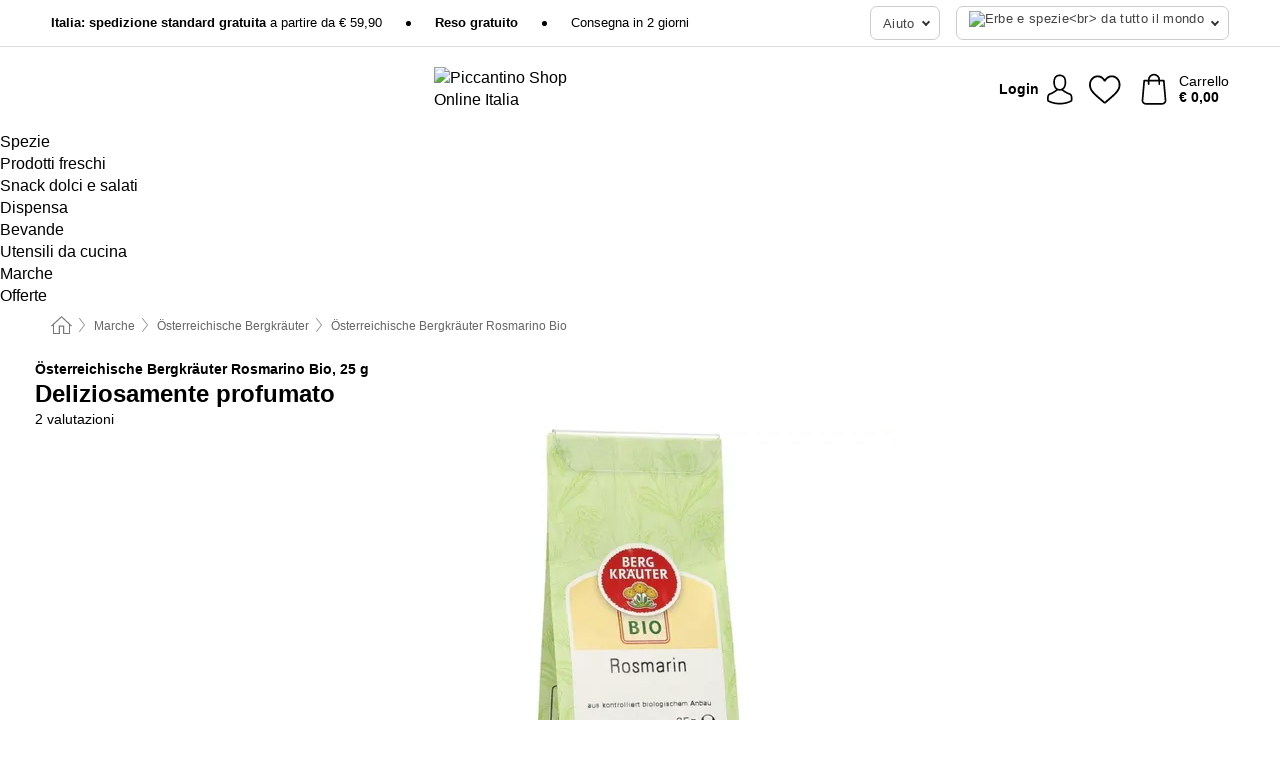

--- FILE ---
content_type: text/html; charset=UTF-8
request_url: https://www.piccantino.it/oesterreichische-bergkraeuter/rosmarino-3
body_size: 38019
content:
 <!DOCTYPE html> <html class="no-js" lang="it">                     <head> <script>
        window.shopCode = "piccantino_it";
        window.serverLanguage = "it";
        window.ajaxPrefix = "/ajax/";
        window.urlPrefix = "";
    </script> <link rel="preconnect" href="//pi.nice-cdn.com">      <style>.container,.container--nospace{max-width:75.625rem}.container,.container--fluid,.container--nospace{display:flex;flex-direction:row;flex-wrap:wrap;margin:0 auto;width:100%}html{box-sizing:border-box;color:#222;font-size:1em;line-height:1.4;min-height:100%;-webkit-text-size-adjust:100%;--sl-scroll-lock-gutter:auto!important}::-moz-selection{background:#b3d4fc;text-shadow:none}::selection{background:#b3d4fc;text-shadow:none}audio,canvas,iframe,img,svg,video{vertical-align:middle}fieldset{border:0;margin:0;padding:0}textarea{-webkit-appearance:none;font-family:inherit;resize:vertical}.hidden{display:none!important;visibility:hidden}.visuallyhidden{border:0;clip:rect(0 0 0 0);height:1px;margin:-1px;overflow:hidden;padding:0;position:absolute;width:1px}.visuallyhidden.focusable:active,.visuallyhidden.focusable:focus{clip:auto;height:auto;margin:0;overflow:visible;position:static;width:auto}.invisible{visibility:hidden}.clearfix:after{clear:both;content:"";display:table}abbr,address,article,aside,audio,b,blockquote,body,body div,caption,cite,code,dd,del,details,dfn,dl,dt,em,fieldset,figure,footer,form,h1,h2,h3,h4,h5,h6,header,html,i,iframe,img,ins,kbd,label,legend,li,mark,menu,nav,object,ol,p,pre,q,samp,section,small,span,strong,sub,summary,sup,table,tbody,td,tfoot,th,thead,time,tr,ul,var,video{background:transparent;border:0;font-size:100%;font-weight:inherit;margin:0;padding:0;vertical-align:baseline}article,aside,details,figure,footer,header,nav,section,summary{display:block}*,:after,:before{box-sizing:border-box}embed,img,object{max-width:100%}ul{list-style:none}input[type=number]::-webkit-inner-spin-button,input[type=number]::-webkit-outer-spin-button{-webkit-appearance:none;margin:0}input[type=number]{-moz-appearance:textfield}sub,sup{font-size:75%;line-height:0;position:relative;vertical-align:baseline}sup{top:-.5em}sub{bottom:-.25em}input{line-height:normal}select{background:#fff;height:2.5rem}button{cursor:pointer;margin:0}.link{text-decoration:underline}.force-lazy{transform:translateY(6250rem)}.headline{font-size:1.75rem}.note{font-size:90%}.f-radio__button{align-items:center;border:.125rem solid #bebebe;border-radius:.625rem;color:#bebebe;cursor:pointer;display:flex;flex-grow:1;justify-content:center;margin:0 auto;padding:.9375rem .625rem}.f-radio:checked+.f-radio__button{background:#fff;border:.125rem solid #e03400;box-shadow:0 0 0 1px #e03400;color:#000}.h-search__field.f-field--clearable{padding-right:1.875rem}.f-field--clearable__btn{background:transparent;border:none;bottom:0;height:2.75rem;opacity:0;padding:0;position:absolute;right:.5625rem;top:0;transition:opacity .1s ease-out;visibility:hidden;width:2.25rem}.f-field--clearable__btn:focus{outline:none}.f-field--clearable__btn:hover{opacity:1}.f-filledin~.f-field--clearable__btn{opacity:.6;visibility:visible}.f-field--clearable--btn-spacing{right:2.75rem}body{font-family:helvetica,arial,Helvetica Neue,sans-serif,Apple Color Emoji,Segoe UI Emoji,Segoe UI Symbol;font-weight:400;overflow-x:hidden;width:100%;-webkit-font-smoothing:antialiased}a,body{color:#000}a{text-decoration:none}a:hover{color:#e03400}a:active,a:hover{outline:0}input,select{font-family:helvetica,arial,Helvetica Neue,sans-serif,Apple Color Emoji,Segoe UI Emoji,Segoe UI Symbol;font-size:.9375rem}.hr{background:#ddd;height:1px;margin:1.5em 0;overflow:hidden}.link>a:after{content:" ›"}.small{font-size:.85rem;line-height:1.3}.smaller{font-size:.75rem;line-height:1.3}strong{font-weight:700}h1,h2,h3,h4,h5,h6{font-family:helvetica,arial,Helvetica Neue,sans-serif,Apple Color Emoji,Segoe UI Emoji,Segoe UI Symbol;font-weight:700;line-height:1.3}img{height:auto}.text-right{text-align:right}.text-center{text-align:center}.select-styled{display:inline-block;margin-right:.3125rem;position:relative}.select-styled select{-webkit-appearance:none;-moz-appearance:none;background:url(//pi.nice-cdn.com/library/images/frontend/icons/selectbox-arrow.svg) 100% no-repeat #fff;background-size:2.1875rem 1.875rem;border:1px solid #bbb;border-radius:0;color:#333;cursor:pointer;display:inline-block;font-size:1rem;min-height:2.5rem;padding:0 2.5rem 0 .625rem;width:100%}.select-styled select:hover{border:1px solid #333}.select-styled select:focus{border:1px solid #aaa;box-shadow:0 0 0 .1875rem #e8e8e8;outline:none}.select-styled select:-moz-focusring{color:transparent;text-shadow:0 0 0 #333}.select-styled select::-ms-expand{display:none}.select-styled:hover select:after{display:none}.section__title{font-size:.9rem;font-weight:400;letter-spacing:.1em;margin-bottom:2rem;margin-left:.5rem;margin-right:.5rem;overflow:hidden;text-align:center;text-transform:uppercase;width:calc(100% - 1rem)}.section__title:after,.section__title:before{background-color:#ccc;content:"";display:inline-block;height:1px;margin-bottom:.3rem;position:relative;width:50%}.section__title:before{margin-left:-50%;right:1rem}.section__title:after{left:1rem;margin-right:-50%}.featured-products>.section__title,.subcategory-index-wrap>.section__title{font-size:1rem;font-weight:700;letter-spacing:.015rem;margin-bottom:1.5rem;text-align:left;text-transform:none}.subcategory-index-wrap>.section__title{margin-bottom:1rem}.featured-products>.section__title:after,.featured-products>.section__title:before,.subcategory-index-wrap>.section__title:after,.subcategory-index-wrap>.section__title:before{display:none}.featured-products.boughttogether>.section__title{font-size:1.1rem;margin-left:0;margin-right:0}.section__title--multiline{border-top:1px solid #ccc;margin-bottom:1em;margin-left:.5rem;margin-right:.5rem;text-align:center;width:calc(100% - 1rem)}.section__title--multiline a{background:#fff;display:inline-block;font-size:1.4rem;font-style:normal;font-weight:400;letter-spacing:.125rem;margin:auto;padding:0 1em;position:relative;text-transform:uppercase;top:-.7em}.section__title--multiline .note{color:#666;display:block;font-size:.6em;letter-spacing:0;margin-top:.1em;text-align:center;text-transform:none}.product-reminder{width:100%}.button.add-to-list{background:transparent;border:1px solid #bbb;color:#555;font-size:.875rem;font-weight:400;text-transform:none}.button.add-to-list:hover{background-color:hsla(0,0%,100%,.5);border:1px solid #000;box-shadow:0 0 0 1px #000;color:#000}.add-to-list:before{background-image:url("[data-uri]");background-repeat:no-repeat;background-size:1.125rem 1.125rem;content:"";display:inline-block;height:1.125rem;margin-right:.3125rem;overflow:hidden;vertical-align:middle;width:1.125rem}.add-to-list{width:100%}.content h1,.login__headline{font-size:1.625rem;font-weight:700;line-height:1.25}.content h2.subtitle{line-height:1.5}.popup .content h1{font-size:1.625rem;line-height:1.25;overflow:hidden;padding-right:3.4375rem;text-overflow:ellipsis}.content>h1{margin-bottom:1rem}h2{font-size:1.375rem;line-height:1.4}.error__title{font-size:1.1875rem}.is-hidden{display:none!important}.svgsprite{display:inline-block;fill:currentcolor}.rotate180{transform:rotate(180deg)}.startpage .main--fullsize{margin:0;max-width:none;padding-top:0}.main-bg{background:#fff;width:100%}.main,.main--fullsize{font-size:.9em;margin:0 auto;max-width:75.625rem;padding:.5rem 0 2.5rem}.main.checkout{margin:0 auto}.category .main,.cms .main,.customer .main,.search .main{display:flex;flex-direction:row;flex-wrap:wrap;font-size:.9em;margin:0 auto;max-width:75.625rem;width:100%}.sidebar-wrap{padding-bottom:1rem;padding-top:1rem;width:100%}.category .sidebar-wrap,.search .sidebar-wrap{order:-1}.content{font-size:1rem;margin:0 auto 1.2em;padding:0 1rem;position:relative;width:100%}.content--list-page{margin:0 auto 2rem;position:relative;width:100%}.content--fullsize{margin:0 auto;position:relative;width:100%}.content--fullsize.error{padding-left:.5rem;padding-right:.5rem;width:100%}.content--fullsize.wishlist{max-width:52.5rem;padding-left:1.25rem;padding-right:1.25rem}.flexPair{display:flex;flex-wrap:wrap;margin:0 -.5rem}.flexPair--small{margin:0 -.25rem}.flexPair__item,.flexPair__item--async{display:flex;flex-grow:1;margin-bottom:.5rem;min-width:50%;padding:0 .5rem}.flexPair__item--async{min-width:0}.flexPair__item--small{padding:0 .25rem}.btn,.button{align-items:center;background-color:#fff;border:1px solid #444;border-radius:.4375rem;color:#444;display:inline-flex;flex-wrap:wrap;font-family:helvetica,arial,Helvetica Neue,sans-serif,Apple Color Emoji,Segoe UI Emoji,Segoe UI Symbol;font-size:1.0625rem;font-weight:400;hyphenate-character:unset;hyphens:none;justify-content:center;letter-spacing:.025em;line-height:1.2;min-height:3rem;padding:.3125rem 1.125rem;position:relative;text-align:center;text-decoration:none;text-transform:none;transition-duration:.15s;transition-property:background,border-color,box-shadow,color;transition-timing-function:ease-in-out;vertical-align:middle}.btn:hover,.button:hover{background-color:#f8f8f8;border:1px solid #000;box-shadow:0 0 0 1px #000;color:#000}.btn:focus,.button:focus{box-shadow:0 0 0 1px #444,0 0 0 .1875rem #fff,0 0 0 .3125rem #aaa;outline:none}.btn--primary,.btn--primary[disabled]:hover,.btn-primary,.btn-primary[disabled]:hover,.button.primary,.button.primary[disabled]:hover{background-color:#e03400;border:0;color:#fff;font-weight:700}.btn--primary:not([disabled]):hover,.btn-primary:not([disabled]):hover,.button.primary:not([disabled]):hover{background-color:#ca2f00;border:0;box-shadow:none;color:#fff}.btn--primary:focus,.btn-primary:focus,.button.primary:focus{box-shadow:0 0 0 .125rem #fff,0 0 0 .25rem #e03400;outline:none}.btn--secondary,.btn-secondary{background-color:#767a0b;border:0;color:#fff;font-weight:700}.btn--secondary:not([disabled]):hover,.btn-secondary:not([disabled]):hover{background-color:#6a6e0a;border:0;box-shadow:none;color:#fff}.btn--secondary:focus,.btn-secondary:focus,.button.secondary:focus{box-shadow:0 0 0 .125rem #fff,0 0 0 .25rem #767a0b;outline:none}.btn[disabled],.button[disabled]{box-shadow:none;cursor:not-allowed;opacity:.5}.btn--arrow,.btn--next{font-size:1.125rem;justify-content:flex-start;padding-left:1rem;padding-right:4rem}.btn--arrow:after,.btn--next:after{background-size:1.5625rem .625rem;bottom:0;content:"";display:block;height:.625rem;margin:auto;position:absolute;right:1.5rem;top:0;transform:translateZ(0);transition:all .2s ease-in-out;width:1.5625rem}.btn--arrow:after,.btn--arrow:hover:after,.btn--next:after,.btn--next:hover:after{background-image:url("data:image/svg+xml;charset=utf-8,%3Csvg xmlns='http://www.w3.org/2000/svg' viewBox='0 0 25 10'%3E%3Cpath fill='%23fff' d='M24.797 4.522 20.37.198a.704.704 0 0 0-.979 0 .664.664 0 0 0 0 .955l3.248 3.171H.692A.684.684 0 0 0 0 5c0 .373.31.676.692.676h21.946l-3.247 3.17a.664.664 0 0 0 0 .956.7.7 0 0 0 .489.198.7.7 0 0 0 .49-.198l4.427-4.324a.664.664 0 0 0 0-.956'/%3E%3C/svg%3E")}.btn--arrow:hover:after,.btn--next:hover:after{transform:translate3d(.375rem,0,0)}.btn--animatedAddToCart{background:#e03400;border-color:#e03400;color:#fff;overflow:hidden;padding:0;width:100%}.btn--animatedAddToCart:hover{background:#ca2f00;border-color:#ca2f00;box-shadow:none;color:#fff}.btn--animatedAddToCart .t{transform:translateZ(0);transition:transform,.3s;width:100%}.added.btn--animatedAddToCart .t{transform:translate3d(-100%,0,0);transition-duration:0s;transition-property:transform}.btn--animatedAddToCart svg{bottom:0;left:0;margin:auto;opacity:0;position:absolute;right:0;top:0;transform:rotate(-5deg);transition:all .6s;width:1.25rem}.added.btn--animatedAddToCart svg{opacity:1}.checkmarkstroke{fill:none;stroke-width:0}.added .checkmarkstroke{fill:none;stroke:#fff;stroke-width:40;stroke-linecap:round;stroke-linejoin:round;stroke-miterlimit:10;stroke-dashoffset:320;animation:dash .3s ease-out forwards}@keyframes dash{0%{stroke-dashoffset:320}to{stroke-dashoffset:0}}.bundle__total .add-to-basket,.checkout-btn,.qty-wrap>.add-to-basket{font-size:1rem}.add-to-basket svg,.add-to-basket:hover svg{fill:#fff;transition-duration:.15s;transition-property:fill;transition-timing-function:ease-in-out}.submit>.btn-default{font-size:.9375rem;font-weight:400}.with-arrow{justify-content:flex-start;padding:.5rem 1.5rem .5rem 1rem}.with-arrow:after{border-color:#444;border-style:solid;border-width:.125rem .125rem 0 0;bottom:0;content:"";display:block;height:.5625rem;margin:auto;position:absolute;right:1rem;top:0;transform:rotate(45deg);transition-duration:.15s;transition-property:background,border-color,box-shadow,color;transition-timing-function:ease-in-out;width:.5625rem}.with-arrow:hover:after{border-color:#000}.btn--primary.with-arrow:after,.btn-primary.with-arrow:after{border-color:#fff;transition-duration:.15s;transition-property:background,border-color,box-shadow,color;transition-timing-function:ease-in-out}.btn--primary.with-arrow:hover:after,.btn--secondary.with-arrow:after,.btn--secondary.with-arrow:hover:after,.btn-primary.with-arrow:hover:after,.btn-secondary.with-arrow:after,.btn-secondary.with-arrow:hover:after{border-color:#fff}.qty-wrap .add-to-basket{padding-left:.5rem;padding-right:.5rem}.product-buy-box .add-to-basket.full{width:100%}.add-to-basket .se2ff5f3b25edd90d5f55efc00c718b98{margin-right:.125rem;position:relative;fill:#fff;color:#fff;height:1rem;top:-1px}.btn-group-secondary{display:flex}.btn-group-secondary a,.btn-group-secondary button{background-color:#fff;border:1px solid #767a0b;border-right:none;color:#767a0b;padding:.625rem 1rem}.btn-group-secondary a.active,.btn-group-secondary a:hover,.btn-group-secondary button.active,.btn-group-secondary button:hover{background-color:#767a0b;color:#fff}.btn-group-secondary a:first-of-type,.btn-group-secondary button:first-of-type{border-bottom-left-radius:0;border-top-left-radius:0}.btn-group-secondary a:last-of-type,.btn-group-secondary button:last-of-type{border-bottom-right-radius:0;border-right:1px solid #767a0b;border-top-right-radius:0}.btn--full{width:100%!important}.btn--wide{min-width:100%}.btn--small,.btn-small{font-size:.9375rem;min-height:2.5rem}.btn--tiny{font-size:.875rem;min-height:2.25rem}.btn--edit{background-color:#eee;border-color:#eee;border-radius:.4375rem;border-radius:7px;color:#505050;font-size:.8125rem;font-size:13px;line-height:1.2;min-height:2.0625rem;min-height:33px;padding:2px 16px}.btn--edit:hover{background-color:#dcdcdc;border-color:#dcdcdc;box-shadow:none;color:#505050}.btn--dropdown{padding:.25rem 1.5rem .25rem .75rem;position:relative}.btn--dropdown:after{border-bottom:.125rem solid #333;border-right:.125rem solid #333;bottom:0;content:"";height:.375rem;margin:auto;position:absolute;right:.625rem;top:-.1875rem;transform:rotate(45deg);width:.375rem}.btn--close{-webkit-appearance:none;-moz-appearance:none;appearance:none;background:transparent;border:0;border-radius:50%;cursor:pointer;display:block;height:2.5rem;outline:none;overflow:hidden;position:relative;width:2.5rem}.btn--close:before{background:hsla(0,0%,100%,.35);border:0;border-radius:50%;bottom:0;content:"";left:0;opacity:0;position:absolute;right:0;top:0;transform:scale(0);transition:opacity .2s ease-out,transform .2s ease-out}.btn--close:hover:before{opacity:1;transform:scale(1)}.btn--close:after{align-items:center;bottom:0;color:#888;content:"✕";display:flex;font-size:1.0625rem;justify-content:center;left:0;margin:auto;position:absolute;right:0;top:0;z-index:2}.btn--close:hover:after{color:#999}.dropdown{height:0;opacity:0;overflow:hidden;position:absolute;transition:opacity .15s ease-in-out;visibility:hidden;z-index:1800}.header{position:relative}.h-content{align-items:stretch;display:flex;flex-wrap:wrap;justify-content:space-between;margin:auto;max-width:75.625rem;padding:0 0 .5rem}.h-serviceBar{display:none}.h-usps{flex:1 1 auto;flex-wrap:wrap;font-size:.75rem;height:2.0625rem;justify-content:flex-start;overflow:hidden}.h-usps,.h-usps__item{align-items:center;display:flex;padding:0 .5rem}.h-usps__item{height:100%;margin-right:.5rem;position:relative;white-space:nowrap}.h-usps__item:not(:first-child):before{background:#000;border-radius:50%;content:"";height:.3125rem;margin-right:1.5rem;position:relative;width:.3125rem}.h-usps__link,.h-usps__title{color:#000;text-decoration:none}.h-usps__link:hover{color:#000;text-decoration:underline}.h-services{align-items:center;display:flex;flex:0 0 auto;justify-content:flex-end;padding:0 .5rem}.h-service{flex-shrink:0;padding:0 .5rem}.h-service__btn{border:1px solid #ccc;box-shadow:none;font-family:helvetica,arial,Helvetica Neue,sans-serif,Apple Color Emoji,Segoe UI Emoji,Segoe UI Symbol;font-size:.8125rem;min-height:2.125rem}.h-service__btn:focus,.h-service__btn:hover{background:#f4f4f4;border:1px solid #bbb;box-shadow:none}.h-hotline{font-size:.6875rem;line-height:1.2;margin-left:.5rem;padding-left:1.25rem;position:relative}.h-hotline__image{left:0;margin-top:-.375rem;position:absolute;top:50%}.h-hotline__imagePath{fill:#333}.h-hotline__label--inline{font-size:.8125rem;line-height:1.4}.h-hotline__link{color:#000;display:block;font-size:.8125rem;font-weight:700;text-decoration:none;white-space:nowrap}.h-hotline__link:hover{color:#000}.h-hotline__link--inline{display:inline;line-height:1.125rem}.h-hotline__times{color:rgba(0,0,0,.8);font-size:.6875rem}.h-shoppingWorld{display:none}.h-shoppingWorld__icon{height:1.5rem;width:auto}.h-logo{align-items:center;display:flex;flex:0 0 auto;margin-left:0;order:1;padding:.5rem 0 .5rem .75rem;position:relative}.h-logo__image{display:block;height:auto;margin:auto;width:7.5rem}.h-tools{align-items:center;display:flex;flex:0 1 auto;line-height:1.2;order:2}.h-tools__item{height:100%}.h-tools__item--account{position:static}.h-tools__link{align-items:center;color:#000;display:flex;font-size:.75rem;height:100%;justify-content:center;min-height:3rem;min-width:2.625rem;padding:0 .25rem;position:relative;text-decoration:none;white-space:nowrap}.h-tools__item:last-child .h-tools__link{min-width:3.25rem;padding:0 .75rem 0 0}.h-tools__link:hover{color:#000}.h-tools__link:hover .h-tools__icon{transform:scale(1.1)}.h-tools__icon__wrap{position:relative}.h-tools__icon{display:block;transition:transform .1s ease-out}.h-tools__icon--account{height:1.9375rem;width:1.625rem}.h-tools__icon--wishlist{height:1.8125rem;width:2rem}.h-tools__icon--minicart{height:2rem;width:1.625rem}.h-tools__iconPath,a:hover .h-tools__iconPath{fill:#000}.h-tools__icon__cartQuantity{align-items:center;background:#e03400;border:.125rem solid #fff;border-radius:1rem;bottom:.9375rem;color:#fff;display:flex;font-family:Arial,sans-serif;font-size:.75rem;height:1.5rem;justify-content:center;min-width:1.5rem;padding:0 .2rem;position:absolute;right:-.625rem;text-align:center;width:auto}.h-tools__text{display:block;max-width:5rem;overflow:hidden;text-overflow:ellipsis;vertical-align:middle;white-space:nowrap}.h-tools__text--account,.h-tools__text--minicart{display:none}.h-tools__text b{display:block;font-weight:700;overflow:hidden;text-overflow:ellipsis;white-space:nowrap}.breadcrumbs{align-items:center;background:transparent;display:flex;font-size:.75rem;margin:0 auto;max-width:75.625rem;overflow:hidden;padding:.5rem 1rem;width:100%}.breadcrumbs li{display:none;line-height:1.4rem;overflow:hidden;text-overflow:ellipsis;white-space:nowrap}.breadcrumbs>.back__to__home,.breadcrumbs>li:nth-of-type(2){display:inline-block;flex:0 0 auto}.breadcrumbs>li:last-of-type,.category .breadcrumbs>li:nth-last-of-type(2):not(:first-of-type),.product .breadcrumbs>li:nth-last-of-type(2):not(:first-of-type){display:inline-block;flex:1 1 auto}.category .breadcrumbs>li:last-of-type:not(:nth-of-type(2)),.product .breadcrumbs>li:last-of-type:not(:nth-of-type(2)){display:none}.breadcrumbs>li:nth-of-type(n+2):before{background-image:url("[data-uri]");background-repeat:no-repeat;background-size:.375rem .875rem;content:" ";display:inline-block;height:1.125rem;line-height:1;margin:0 .4375rem;opacity:.5;position:relative;vertical-align:middle;width:.5rem}.breadcrumbs a{color:#666}.breadcrumbs a:hover{color:#333;text-decoration:underline}.breadcrumbs .back__to__home a{background-image:url("[data-uri]");background-repeat:no-repeat;background-size:1.3125rem 1.125rem;display:block;height:1.25rem;opacity:.6;text-indent:-624.9375rem;width:1.3125rem}.breadcrumbs .back__to__home a:hover{opacity:.8}.product-page{margin:auto;position:relative}.product-origin{margin-top:1.2rem}.product-origin img{margin:0 .25rem;vertical-align:text-bottom;width:1.625rem}.detailUsp{display:flex;flex-wrap:wrap;margin:3rem auto 0;max-width:75.625rem;width:100%}.detailUsp__item{padding:1rem 1.5rem;text-align:center;width:100%}.detailUsp__image{height:auto;margin-bottom:1rem;width:3.125rem}.detailUsp__title{font-size:1rem;font-weight:700;margin-bottom:1rem}.buy-box-usps{color:#d96600;display:none;font-size:.8rem;margin:1rem 0 0}.buy-box-usps>li{margin:.3rem 0}.buy-box-usps>li:before{content:"✓ "}.social-sharing{font-size:.9em;line-height:1;margin:2em 0 0;text-align:left}.product-page-summary .social-sharing{text-align:left}.social-sharing>p,.social-sharing>ul{display:inline-block;vertical-align:middle}.social-sharing>ul>li{display:inline-block;margin:0 .5em 0 .3em}.social-sharing>ul>li>a{display:block;width:2.125rem}.social-sharing>ul>li>a:focus,.social-sharing>ul>li>a:hover{opacity:.9}.social-sharing img{height:2.125rem;width:2.125rem}#share-wa{display:none}.product-menu-wrap{padding:0 .625rem}.product-menu-headline{font-size:1rem}.product-menu{margin:.5rem 0 2rem;padding-left:1rem}.product-menu li{list-style-type:square}.product-menu li a{color:#e03400;display:block;font-size:.875rem;text-decoration:underline}.product-menu li a:hover{color:#e03400;text-decoration:none}.product-infos{margin-top:3rem}.product-descr{line-height:1.7}.product-descr-section .headline{background:#eee;cursor:pointer;font-size:.85rem;letter-spacing:.125rem;margin:0 0 1em;overflow:hidden;padding:.7rem 2.5rem .7rem 1rem;position:relative;text-overflow:ellipsis;text-transform:uppercase;white-space:nowrap}.product-descr-section .headline:hover{background:#e8e8e8}.product-descr-section .headline:after{background-image:url("data:image/svg+xml;charset=utf-8,%3Csvg xmlns='http://www.w3.org/2000/svg' viewBox='0 0 16 9'%3E%3Cpath d='M8 8.8c-.2 0-.4-.1-.6-.2L.2 1.4C-.1 1.1-.1.5.2.2s.9-.3 1.2 0L8 6.8 14.6.2c.3-.3.9-.3 1.2 0s.3.9 0 1.2L8.6 8.6c-.2.2-.4.2-.6.2'/%3E%3C/svg%3E");bottom:0;content:"";display:block;height:.5625rem;margin:auto;position:absolute;right:1rem;top:0;width:1rem}.product-descr-section.opened .headline:after{top:-1px;transform:rotate(180deg)}.product-description-content{font-size:.9375rem;margin-bottom:2rem;overflow-x:auto;padding:0 1rem}.product-description-content h2{font-size:1rem;font-weight:700;margin-bottom:.6em;margin-top:1em}.product-description-content h2:first-child{margin-top:0}.product-description-content h3,.product-description-content h4,.product-description-content h5,.product-description-content h6{font-size:1rem;margin:1em 0}.product-description-content ol,.product-description-content ul{margin:1em 0}.product-description-content ul>li{list-style-type:disc;margin-left:1.2em}.product-description-content ul.bundle-contents-list>li,.product-description-content ul.product-accessoires>li{list-style:none;margin-left:0}.product-description-content p{line-height:1.7;margin:0 0 1em}.product-description-content img{height:auto!important;max-width:100%!important}.product-description-content a{color:#000;text-decoration:underline}.product-description-content a:hover{color:#e03400;text-decoration:none}.product-description-content .dataTable{font-size:.8rem}.product-descr-section .product-description-content{display:none}.product-descr-section.opened .product-description-content{display:block}.product-description-content .product-certificate{margin-bottom:2em}.product-description-content .product-certificate:last-child{margin-bottom:0}.product-description-content .product-certificate-signal-word--title{font-weight:700}.hazard-pictogram-list{display:flex;flex-direction:row;justify-content:flex-start}.hazard-pictogram-item{align-items:center;display:flex;flex-direction:column;justify-content:space-around}.hazard-pictogram-item:first-child{margin-left:0}.product-danger-sign{background-image:url(//pi.nice-cdn.com/library/images/frontend/sprites/danger-signs-128x128.png);background-repeat:no-repeat;background-size:cover;display:inline-block;height:4rem;width:4rem}.product-danger-sign.product-danger-sign--small{height:2rem;width:2rem}.product-danger-sign.product-danger-sign--ghs01{background-position:0 0}.product-danger-sign.product-danger-sign--ghs02{background-position:12.5% 0}.product-danger-sign.product-danger-sign--ghs03{background-position:25% 0}.product-danger-sign.product-danger-sign--ghs04{background-position:37.5% 0}.product-danger-sign.product-danger-sign--ghs05{background-position:50% 0}.product-danger-sign.product-danger-sign--ghs06{background-position:62.5% 0}.product-danger-sign.product-danger-sign--ghs07{background-position:75% 0}.product-danger-sign.product-danger-sign--ghs08{background-position:87.5% 0}.product-danger-sign.product-danger-sign--ghs09{background-position:100% 0}.product-properties{display:block;font-size:.75rem;margin:1.5em 0;padding:0;width:100%}.product-properties>table,table.product-properties{border-collapse:collapse;width:100%}.product-properties th{font-weight:700;position:relative;text-align:left;width:45%}.product-properties td,.product-properties th{padding:.2rem .625rem .2rem 0;vertical-align:top}.product-properties td{width:55%}.product-properties a{text-decoration:underline}.product-properties a:hover{text-decoration:none}.product-properties th.attributes:before{background:#fff;border:1px solid #ccc;border-radius:.3125rem;bottom:1.5625rem;box-shadow:1px 1px .125rem rgba(0,0,0,.1);content:attr(data-tooltip);font-weight:400;left:80%;min-width:12.5rem;padding:.625rem;position:absolute;text-align:left;visibility:hidden;width:auto;z-index:11}.product-properties th.attributes:after{background:url(//pi.nice-cdn.com/library/images/frontend/flyout_nav.png) -1.5625rem -1.5rem no-repeat;background-size:4.6875rem 2.375rem;bottom:.75rem;content:" ";height:.875rem;left:90%;position:absolute;visibility:hidden;width:1.5625rem;z-index:12}.product-properties th.attributes:hover:after,.product-properties th.attributes:hover:before{visibility:visible}.advanced-properties{margin:1.5rem 0 2rem;max-width:100%;padding:0 1rem}.product-infos .advanced-properties{max-width:none}.advanced-properties table{margin:0;width:100%}.advanced-properties>h3{margin-bottom:.8em}.advanced-properties .product-properties{margin-top:0}.skip-links{list-style:none;margin:0;padding:0}.skip-links a{background-color:#000;color:#fff;font-weight:700;padding:.5rem;position:absolute;text-decoration:none;top:-3em}.skip-links a:focus{top:0;z-index:1000000000}.table__scrollable table,.table__wrap{display:block;overflow-x:auto;width:100%}.table__scrollable table{overflow-y:hidden}.table{border-collapse:collapse;margin-bottom:1rem;width:auto}.table.full{width:100%}.table.outerborder{border:1px solid #ccc}.table.striped tbody tr:nth-of-type(odd){background-color:rgba(0,0,0,.05)}.table td,.table th{padding:.75rem;vertical-align:top}.table th,.table.bordered tr{border-bottom:1px solid #ccc}.swiper-container{margin:0 auto;overflow:hidden;position:relative;z-index:1}.swiper-container-no-flexbox .swiper-slide{float:left}.swiper-wrapper{box-sizing:content-box;display:flex;transition-property:transform;z-index:1}.swiper-slide,.swiper-wrapper{height:100%;position:relative;width:100%}.swiper-slide{flex-shrink:0}.swiper-container .swiper-notification{left:0;opacity:0;pointer-events:none;position:absolute;top:0;z-index:-1000}.swiper-wp8-horizontal{touch-action:pan-y}.swiper-wp8-vertical{touch-action:pan-x}.swiper-button-next,.swiper-button-prev{background-position:50%;background-repeat:no-repeat;background-size:1.6875rem 2.75rem;cursor:pointer;height:2.75rem;margin-top:-1.375rem;position:absolute;top:50%;width:1.6875rem;z-index:10}.swiper-button-next:after,.swiper-button-prev:after{border-color:#2e2d2c;border-style:solid;border-width:1px 1px 0 0;bottom:0;content:"";display:block;height:1.375rem;left:0;margin:auto;position:absolute;right:0;top:0;transform:rotate(45deg);width:1.375rem}.swiper-button-prev:after{transform:rotate(225deg)}.swiper-button-next.swiper-button-disabled,.swiper-button-prev.swiper-button-disabled{cursor:auto;opacity:.35;pointer-events:none}.swiper-button-prev,.swiper-container-rtl .swiper-button-next{left:.625rem;right:auto}.swiper-button-next,.swiper-container-rtl .swiper-button-prev{left:auto;right:.625rem}.swiper-pagination{text-align:center;transition:.3s;z-index:10}.swiper-pagination.swiper-pagination-hidden{opacity:0}.swiper-pagination-bullet{background:#000;border-radius:100%;display:inline-block;height:.5rem;opacity:.2;width:.5rem}button.swiper-pagination-bullet{-webkit-appearance:none;-moz-appearance:none;appearance:none;border:none;box-shadow:none;margin:0;padding:0}.swiper-pagination-clickable .swiper-pagination-bullet{cursor:pointer}.swiper-pagination-bullet-active{background:#007aff;opacity:1}.swiper-lazy-preloader{animation:swiper-preloader-spin 1s steps(12) infinite;height:2.625rem;left:50%;margin-left:-1.3125rem;margin-top:-1.3125rem;position:absolute;top:50%;transform-origin:50%;width:2.625rem;z-index:10}@keyframes swiper-preloader-spin{to{transform:rotate(1turn)}}.fancybox-overlay{display:none;left:0;overflow:hidden;position:absolute;top:0;z-index:8010}.fancybox-overlay-fixed{bottom:0;position:fixed;right:0}.grid-view{display:flex;flex-flow:row wrap;padding:0 .25rem}.product-v2{display:flex;flex-direction:column;font-size:.8125rem;height:auto;margin-bottom:3rem;padding-left:.5rem;padding-right:.5rem;position:relative;width:50%}.product-v2:after{clear:both;content:"";display:table}.product__imagewrap{align-items:center;display:flex;justify-content:center;margin-bottom:1.5625rem;position:relative}.product__image{aspect-ratio:1/1;display:block;margin:auto;max-height:100%;max-width:100%;-o-object-fit:contain;object-fit:contain}.product__contentwrap{display:flex;flex-direction:column;flex-grow:1;position:relative}.spareparts .product__contentwrap{flex-grow:0}.product__title{flex-grow:1;font-size:.875rem;font-weight:400;line-height:1.3;min-height:4rem}.content--list-page .product__title{hyphenate-character:auto;hyphens:auto}.product__subtitle{display:-webkit-box;-webkit-box-orient:vertical;-webkit-line-clamp:2;color:#666;font-size:100%;line-height:1.4;margin:0;overflow:hidden}.product__title h3,.product__title h4,.product__title h5{font-size:inherit;font-weight:400;margin-bottom:0}.product__brand{display:block}.product__articlenumber{color:#666;font-size:.7rem;line-height:1.5}.product__content{color:#666;display:block;font-size:.8125rem;margin-top:.15rem}.product__content--withArrow:before{background:url(//pi.nice-cdn.com/library/images/frontend/arrows/icon-arrow.svg);background-repeat:no-repeat;content:"";display:inline-block;height:.5rem;margin-right:.1875rem;width:1rem}.productVariants{align-items:baseline;display:flex;flex-direction:row}.product__features{margin-top:1rem;min-height:4.2rem}.product__features--list{color:#666;font-size:.8125rem;list-style:disc inside}.product__features--list li{line-height:1.6;list-style-type:square;margin-top:.1rem;overflow:hidden;text-overflow:ellipsis;white-space:nowrap}.product__footer{margin-top:1rem}.product__footer .price{font-size:.9375rem}.product__footer>.stockstate{font-size:.8125rem;font-weight:700}.product__footer>.stockstate--text{font-size:.9em}.product-v2 .starswrap{margin-bottom:.5rem;min-height:1.4375rem}.product-v2 .rating-count{font-size:.6875rem;overflow:hidden;text-overflow:ellipsis;white-space:nowrap}.product-v2 .pr__labels{left:.5rem;position:absolute;top:0}.pr__badges{left:.625rem;position:absolute;top:2.1875rem}.pr__badges li{display:block;margin-bottom:.625rem}.pr__badges img{display:block;width:2.8125rem}.add-to-cart-form{width:100%}.flag{background:#fff;border-radius:.25rem;display:inline-block;font-size:.75rem;font-weight:700;letter-spacing:.05em;line-height:1.1;margin-right:.375rem;padding:.25rem .5rem}.flag.bestseller{border:1px solid #cc4d00;color:#cc4d00}.flag.new{border:1px solid #007a22;color:#007a22}.flag.sale-tag{border:1px solid #cd0000;color:#cd0000}.flag.sale{background:#cd0000;border-radius:0;color:#fff;font-size:.8em;letter-spacing:0;margin-left:.25rem;padding:.3em .375rem;position:static;vertical-align:middle}.price{color:#000;font-size:.9375rem;font-weight:700}.instead-price{color:#000;font-weight:400;text-decoration:line-through!important}.reduced-price{color:#cd0000!important;font-weight:700}.main-price .reduced-price{font-size:1.1875rem}.price-saving{color:#cd0000;font-weight:700}.sup,sup{font-size:.7em;position:relative;top:-.3em}.percent-saving{background:#cd0000;border-radius:.1875rem;color:#fff;font-size:.9em;font-weight:400;line-height:1.2;padding:.125rem .3125rem;vertical-align:middle}.stars{align-items:center;direction:ltr;display:flex;unicode-bidi:bidi-override}.stars i{color:#767a0b;display:inline-block;font-family:Segoe UI Symbol,Arial,sans-serif;font-size:1.0625rem;font-style:normal;margin-right:.05em;position:relative}.stars--small i{font-size:.875rem}.stars.large i{font-size:1.375rem}.stars.large span{line-height:1.375rem;vertical-align:middle}.stars .full:after{color:#767a0b;content:"★";left:0;position:absolute;top:0}.stars i:before{content:"☆"}.stars .half:after{color:#767a0b;content:"★";left:0;overflow:hidden;position:absolute;top:0;width:48%}.rating-count{color:#666;font-size:.75rem;height:.75rem;margin-left:.2em;vertical-align:middle}.stock-state{font-size:.9375rem;font-weight:700}.stock-state a{color:inherit;text-decoration:underline}.stock-state a:hover{color:inherit}.available{color:#007a22}.unavailable{color:#cd0000;font-weight:700}.availableAtDate,.preorder{color:#cc4d00}.preorder,.restricted{font-weight:700}.restricted{color:#cd0000}.stock-state.pre-order{color:#000}.stock-state.country-restricted{color:#cd0000}.free-del{color:#cc4d00;font-weight:700}.stock-state>span{color:#333;font-size:.8125rem;font-weight:500}.stock-state>span.description{font-size:.9375rem}.stock-state-highlight{border:.1875rem solid #cd0000;border-radius:.5rem;font-size:1.1875rem;padding:.9375rem}.stock-state-highlight span{display:block;font-size:1rem;margin-top:.7em}.stock-state-highlight--preorder{border:.1875rem solid #cc4d00;border-radius:.25rem;color:#cc4d00;font-size:1.1875rem;padding:.9375rem}.stock-state-highlight--preorder .stock-state-large{font-size:1rem;margin-top:.7em}.stock-state-highlight--preorder span{color:#000}.quantityControl{align-items:stretch;display:flex;margin-bottom:.8125rem;margin-right:0}.category .quantityControl__quantityLabel,.product .quantityControl__quantityLabel{align-self:center;font-size:1rem;font-weight:700;line-height:1.3;margin:0;width:auto}.quantityControl .quantityControl__btn{background-color:#e8e8e8;border:none;border-radius:.4375rem;cursor:pointer;font-size:1.5rem;font-weight:700;height:3rem;line-height:2rem;margin:0 .5rem;min-width:3rem;overflow:hidden;position:relative;text-align:center;text-indent:-624.9375rem;transition:background-color .15s ease-in-out;-webkit-user-select:none;-moz-user-select:none;user-select:none}.quantityControl .quantityControl__btn:hover{background-color:#ddd;border:none;transition:background-color .3s ease-in-out}.quantityControl .quantityControl__btn:focus{background-color:#ddd;outline:none}.quantityControl .quantityControl__btn.disabled,.quantityControl .quantityControl__btn.disabled:focus,.quantityControl .quantityControl__btn.disabled:hover{background-color:#eee;border:none;cursor:default;opacity:.5}.quantityControl .quantityControl__btn svg{bottom:0;left:0;margin:auto;position:absolute;right:0;top:0;fill:#666;stroke:#666}.quantityControl .quantityControl__value{-webkit-appearance:none;-moz-appearance:textfield;border:1px solid #aaa;border-radius:.4375rem;box-shadow:none;color:#000;font-size:1rem;height:3rem;line-height:1.3;padding:0 .5rem;text-align:center;transition:border .3s ease-in-out;transition:box-shadow .3s ease-in-out;width:4.25rem}.discontinued__message,.discontinued__message--twocols{color:#cd0000;font-weight:700;margin-top:.5rem}.discontinued__message--twocols{margin-bottom:.5rem;padding:0 1rem}.successor__wrap{padding:0 .625rem;width:100%}.successor{border:1px solid #ccc;display:block;margin-bottom:1.5rem;width:100%}.successor__headline{font-size:1rem;font-weight:700;margin-bottom:1rem;padding:.9375rem}.successor .product-v2{display:block;width:100%}.successor .product__imagewrap{float:left;width:33%}.successor .product__contentwrap,.successor .product__footer{margin-left:37%;padding-left:.9375rem}.select__list{height:0;opacity:0;position:absolute;visibility:hidden}.orderChangeRequest{margin:0 auto;max-width:40rem;padding:.9375rem}.orderChangeRequest__fancyWrap{bottom:0;top:auto!important}.orderChangeRequest__fancyWrap .fancybox-skin{border-bottom-left-radius:0;border-bottom-right-radius:0}.orderChangeRequest__headline{font-size:1.6875rem;letter-spacing:.68px;margin-bottom:2.1875rem;padding-top:.625rem;text-align:center}.orderChangeRequest__options{display:none}.orderChangeRequest__text{font-size:1rem;letter-spacing:.42px;margin-bottom:1.875rem}.orderChangeRequest__btns{display:flex;flex-direction:column-reverse;justify-content:center}.orderChangeRequest__cancelBtn{margin:.625rem 0}.orderChangeRequest__row{display:flex;flex-wrap:wrap;font-size:.9375rem;justify-content:space-between}.orderChangeRequest__orderNum{font-size:1rem;font-weight:500;margin-bottom:.4375rem;padding-right:.25rem}.orderChangeRequest__orderNum.highlight>span{background:#ffdc8c;border-radius:.4375rem}.orderChangeRequest__date{font-size:1rem;font-weight:500;margin-bottom:.625rem}.orderChangeRequest__items{margin-bottom:2.5rem}.orderChangeRequest__items,.orderChangeRequest__price{font-size:1rem;font-weight:500}.orderChangeRequest__divider{border-top:1px solid #ddd;padding-top:.625rem}.orderChangeRequest__flexPair{margin-bottom:1.875rem}.orderChangeRequest__radioBtns{display:block;padding:0}.orderChangeRequest__serviceText{display:none}.orderChangeRequest__flexPairService{display:block}.orderChangeRequest__img{display:block;margin:0 auto 3.125rem}.orderChangeRequest__arrow{display:block;margin:0 auto 1.875rem}.orderChangeRequest__openChat{display:flex;justify-content:center}.orderChangeRequest__openChatBtn{margin-bottom:1.875rem}.orderChangeRequest__closeBtn{display:block;margin:0 auto;width:50%}.orderChangeRequest__phoneText{margin-bottom:1.875rem;text-align:center}.orderChangeRequest__phoneNum{align-items:center;color:#158a86;display:flex;font-size:1.75rem;font-weight:500;justify-content:center;margin-bottom:1.875rem}.orderChangeRequest__phone{margin-right:.9375rem}.orderChangeRequest__radioBtnsHeadline{font-size:1.5rem;letter-spacing:1px;margin-bottom:1.25rem;padding-top:1.25rem}.orderChangeRequest__alreadyPaid{display:none}.orderChangeRequest__alreadyPaidService{color:#158a86;display:flex;margin-bottom:1.875rem;margin-top:-1.875rem}.cancelOrder{padding:1rem}.cancelOrder__fancyWrap{bottom:0;top:auto!important}.cancelOrder__fancyWrap .fancybox-skin{border-bottom-left-radius:0;border-bottom-right-radius:0}.cancelOrder__headline{font-size:1.6875rem;letter-spacing:.68px;margin-bottom:2.1875rem;padding-top:.625rem;text-align:center}.cancelOrder__section{margin-bottom:1.5rem}.cancelOrder__options{display:none}.cancelOrder__text{font-size:1.0625rem;letter-spacing:.42px;margin-bottom:1.875rem}.cancelOrder__btns{display:flex;flex-direction:column-reverse;justify-content:center}.cancelOrder__cancelBtn{margin:.625rem 0}.cancelOrder__row{display:flex;flex-wrap:wrap;font-size:.9375rem;justify-content:space-between}.cancelOrder__orderNum{font-size:1rem;font-weight:500;margin-bottom:.4375rem;padding-right:.25rem}.cancelOrder__orderNum.highlight>span{background:#ffdc8c;border-radius:.4375rem}.cancelOrder__date{font-size:1rem;font-weight:500;margin-bottom:.625rem}.cancelOrder__items{margin-bottom:2.5rem}.cancelOrder__items,.cancelOrder__price{font-size:1rem;font-weight:500}.cancelOrder__divider{border-top:1px solid #ddd;padding-top:.625rem}.cancelOrder__flexPair{flex-direction:column-reverse;margin-bottom:1.875rem}.cancelOrder__radioBtns{display:block;padding:0}.cancelOrder__serviceText{display:none}.cancelOrder__flexPairService{display:block}.cancelOrder__img{display:block;margin:0 auto 3.125rem}.cancelOrderIconFillColor{fill:#e03400}.cancelOrder__arrow{display:block;margin:0 auto 1.875rem}.cancelOrder__openChat{display:flex;justify-content:center}.cancelOrder__openChatBtn{margin-bottom:1.875rem}.cancelOrder__closeBtn{display:block;margin:0 auto;width:50%}.cancelOrder__btnWrap{display:flex;justify-content:center}.cancelOrder__phoneText{margin-bottom:1.875rem;text-align:center}.cancelOrder__phoneNum{align-items:center;color:#158a86;display:flex;font-size:1.75rem;font-weight:500;justify-content:center;margin-bottom:1.875rem}.cancelOrder__phone{margin-right:.9375rem}.cancelOrder__radioBtnsHeadline{font-size:1.5rem;letter-spacing:1px;margin-bottom:1.25rem;padding-top:1.25rem}.cancelOrder__alreadyPaid{display:none}.cancelOrder__alreadyPaidService{color:#158a86;display:flex;margin-bottom:1.875rem;margin-top:-1.875rem}@media (min-width:22.5rem){.h-logo__image{width:7.5rem}.h-tools__link{min-width:3rem}.h-tools__item:last-child .h-tools__link{padding:0 1rem 0 0}.h-tools__text{max-width:4.375rem}.h-tools__text--account{display:block;margin-right:.5rem;text-align:right}}@media (min-width:35.5rem){.section__title,.section__title--multiline{margin-left:.9375rem;margin-right:.9375rem;width:calc(100% - 1.875rem)}h2{font-size:1.5rem;line-height:1.3}.hideDesktop--568{display:none!important}.content,.content--fullsize.error{padding-left:.9375rem;padding-right:.9375rem}.bundle__total .add-to-basket,.checkout-btn,.qty-wrap>.add-to-basket{font-size:1rem}.btn--wide{min-width:18.75rem}.h-content{align-items:center}.h-logo__image{width:8.125rem}.h-tools__item--account{position:relative}.h-tools__item:last-child .h-tools__link{padding:0 .5rem}.h-tools__text{max-width:none}.h-tools__text--minicart{display:block;margin-left:.75rem}.h-tools__text b{text-overflow:clip}.breadcrumbs>li:nth-of-type(3){display:inline-block;flex:0 0 auto}.detailUsp__item{width:50%}.product-properties th{width:30%}.product-properties td{width:70%}.grid-view{padding:0}.product-v2{padding-left:.9375rem;padding-right:.9375rem;width:33.3333333333%}.pr__badges,.product-v2 .pr__labels{left:.9375rem}.quantityControl{min-height:3rem}.orderChangeRequest__headline{font-size:1.875rem;letter-spacing:.75px;margin-bottom:3.125rem;padding-top:0}.orderChangeRequest__options{display:block;margin-bottom:1.875rem;width:100%}.orderChangeRequest__text{font-size:1.125rem;letter-spacing:.45px}.orderChangeRequest__date,.orderChangeRequest__orderNum,.orderChangeRequest__row{font-size:1.125rem}.orderChangeRequest__items{font-size:1.125rem;margin-bottom:0}.orderChangeRequest__price{font-size:1.125rem}.orderChangeRequest__divider{margin-bottom:2.5rem}.orderChangeRequest__radioBtns{display:none}.orderChangeRequest__serviceText{display:block;font-size:1.125rem;margin-bottom:1.875rem}.orderChangeRequest__flexPairService{display:none}.orderChangeRequest__alreadyPaid{color:#158a86;display:flex;margin-bottom:1.875rem;margin-top:-1.875rem}.cancelOrder__headline{font-size:1.875rem;letter-spacing:.75px;margin-bottom:3.125rem;padding-top:0}.cancelOrder__options{display:block;width:100%}.cancelOrder__text{font-size:1.125rem;letter-spacing:.45px}.cancelOrder__date,.cancelOrder__orderNum,.cancelOrder__row{font-size:1.125rem}.cancelOrder__items{font-size:1.125rem;margin-bottom:0}.cancelOrder__price{font-size:1.125rem}.cancelOrder__divider{margin-bottom:2.5rem}.cancelOrder__radioBtns{display:none}.cancelOrder__serviceText{display:block;font-size:1.125rem;margin-bottom:1.875rem}.cancelOrder__flexPairService{display:none}.cancelOrder__alreadyPaid{color:#158a86;display:flex;margin-bottom:1.875rem;margin-top:-1.875rem}}@media (min-width:48rem){.f-radio__button{padding:1.25rem 0}.content h1,.login__headline,.popup .content h1{font-size:1.75rem;line-height:1.2}.error__title{font-size:1.3125rem}.hide-desktop{display:none}.hideDesktop--768{display:none!important}.bundle__total .add-to-basket,.checkout-btn,.qty-wrap>.add-to-basket{font-size:1.125rem}.h-content{flex-wrap:nowrap;justify-content:space-between;padding:.5rem;position:relative}.h-serviceBar{align-items:center;border-bottom:1px solid #ddd;display:flex;padding:.375rem 0}.h-hotline__label--inline,.h-hotline__link{font-size:.875rem}.h-logo{margin-left:48px;padding:.25rem .5rem}.h-logo__image{width:10.625rem}.h-tools{order:3}.h-tools__link{font-size:.8125rem}.h-tools__item:last-child .h-tools__link{padding:0 .5rem 0 0}.h-tools__text{max-width:7.5rem}.h-tools__text--minicart{display:none}.h-tools__text b{overflow:hidden;text-overflow:ellipsis;white-space:nowrap}.breadcrumbs>li{display:inline-block!important;flex:0 0 auto!important}.product-description-content{font-size:1rem}.product-properties th{width:25%}.product-properties td{width:75%}.product-v2{font-size:.875rem}.product__title{font-size:.9375rem}.content--list-page .product__title{hyphens:none}.product__footer .price{font-size:1.125rem}.product-v2 .rating-count{font-size:.6875rem}.pr__badges img{width:3.125rem}.flag{font-size:.8125rem}.successor__wrap{padding:0 .9375rem 0 0}.orderChangeRequest{flex-direction:column;justify-content:center;padding:2.5rem}.orderChangeRequest__fancyWrap{bottom:auto;top:0!important}.orderChangeRequest__fancyWrap .fancybox-skin{border-bottom-left-radius:.6875rem;border-bottom-right-radius:.6875rem;border-top-left-radius:0;border-top-right-radius:0}.orderChangeRequest__btns{display:flex;flex-direction:row;justify-content:flex-end}.orderChangeRequest__cancelBtn{margin:0 .625rem 0 0}.cancelOrder{flex-direction:column;justify-content:center;padding:2.5rem}.cancelOrder__fancyWrap{bottom:auto;top:0!important}.cancelOrder__fancyWrap .fancybox-skin{border-bottom-left-radius:.6875rem;border-bottom-right-radius:.6875rem;border-top-left-radius:0;border-top-right-radius:0}.cancelOrder__btns{display:flex;flex-direction:row;justify-content:flex-end}.cancelOrder__cancelBtn{margin:0 .625rem 0 0}.cancelOrder__flexPair{flex-direction:row-reverse}}@media (min-width:64rem){.section__title{font-size:1rem}.featured-products>.section__title,.subcategory-index-wrap>.section__title{font-size:1.1rem}.featured-products.boughttogether>.section__title{font-size:1.2rem}.hideDesktop,.hideDesktop--1024,.hideDesktop--960{display:none!important}.main,.main--fullsize{padding:.9375rem 0 2.5rem}.sidebar-wrap{order:-1;padding:0 .6875rem 1rem;width:22%}.content{margin:0 auto 2rem}.content,.content--list-page{width:77%}.content--fullsize{margin:0 auto 2rem}.btn--edit{min-height:1.4375rem;min-height:23px;padding:2px 5px}.h-content{padding:1rem .5rem}.h-usps{font-size:.8125rem}.h-shoppingWorld{display:block}.h-logo{margin-left:0}.h-logo__image{width:10.625rem}.h-tools__item{margin-right:.25rem}.h-tools__item:last-child{margin-right:0}.h-tools__link{font-size:.875rem}.h-tools__item:last-child .h-tools__link{padding:0 .5rem}.h-tools__text--minicart{display:block!important}.detailUsp{margin:4rem auto 0}.detailUsp__item{width:25%}.social-sharing{margin:0;text-align:center}.social-sharing>ul>li{margin:0 .1em}.product-infos{margin-top:4rem;width:65%}.product-properties th{width:30%}.product-properties td{width:70%}.advanced-properties{max-width:62.3376623377%}.discontinued__message--twocols{padding:0}}@media (min-width:75.625rem){.h-serviceBar{padding:.375rem calc(50% - 37.8125rem)}.product-properties th{width:25%}.product-properties td{width:75%}}@media (min-width:87.5rem){.breadcrumbs{max-width:100%;padding:.5rem calc(50% - 36.8125rem)}}@media (max-width:63.9375rem){.hideMobile--1024{display:none!important}}@media only screen and (max-width:48rem){.hide-mobile{display:none!important}}@media (max-width:47.9375rem){.hideMobile--768{display:none!important}}@media (max-width:35.4375rem){.hideMobile--568{display:none!important}}@media print{*,:after,:before{background:transparent!important;box-shadow:none!important;color:#000!important;text-shadow:none!important}a,a:visited{text-decoration:underline}a[href^="#"]:after,a[href^="javascript:"]:after{content:""}blockquote,pre{border:1px solid #999;page-break-inside:avoid}thead{display:table-header-group}img,tr{page-break-inside:avoid}img{max-width:100%!important}h2,h3,p{orphans:3;widows:3}h2,h3{page-break-after:avoid}}</style><link media='' rel='prefetch' as='style' href='https://pi.nice-cdn.com/disco/build/l_shop/critical_product_detail.d632fd6d.css'/><link media='' rel='preload' href='https://pi.nice-cdn.com/disco/build/l_shop/styles.75314f7f.css' as='style' onload="this.onload=null;this.rel='stylesheet'"><noscript><link rel='stylesheet' href='https://pi.nice-cdn.com/disco/build/l_shop/styles.75314f7f.css'></noscript><link media='print' rel='stylesheet' href='https://pi.nice-cdn.com/disco/build/l_shop/print.a880ca08.css'/>  <link rel="stylesheet" href="https://pi.nice-cdn.com/disco/build/shop/73373.6ff09b85.css"> <link rel="stylesheet" href="https://pi.nice-cdn.com/disco/build/shop/catalogue.630241b6.css">   <style>.focus{outline:none}button,input,optgroup,select,textarea{color:inherit;font:inherit;margin:0}.checkout-service-box{background:#eee;color:#666;display:none;font-size:1em;padding:1.25rem}.checkout-service-box>h4{color:#333;display:flex;flex-flow:row nowrap;font-size:.9rem;font-weight:700;line-height:1.2;margin-bottom:1rem}.checkout-service-box>h4>.img{display:inline-block;flex:0 1 auto;height:1rem;margin-right:.5rem;vertical-align:middle}.checkout-service-box>h4>span{flex:1 1 auto;vertical-align:middle}.checkout-service-box .service-box-uspitem{font-size:.8rem;font-weight:400;list-style-type:square;margin:0 0 .7em 1.1rem}.checkout-service-box>p{margin-top:1.2em}.checkout-service-box .paymentlogos{gap:.5rem;grid-template-columns:repeat(auto-fill,4.6875rem);margin-bottom:.625rem;margin-left:1rem}.checkout-service-box .paymentlogo{height:1.875rem;width:3.125rem}label.normal{font-weight:400}button{cursor:pointer}.button.checkout{width:100%}.left-col .button.checkout{float:none;width:100%}.checkout__timeline{margin:0 auto;max-width:56.25rem;padding:1.5rem 1rem 0}.checkout__timeline>ul{display:flex;padding:0 .625rem;text-align:center;width:100%}.timeline__step{color:#888;flex-grow:1;font-size:.75rem;list-style-type:none;position:relative;top:-1.125rem;z-index:1}.timeline__step:after{background:#ccc;content:"";display:block;height:1px;position:absolute;top:1.125rem;width:100%}.timeline__step:first-child:after{right:0;width:50%}.timeline__step:last-child:after{left:0;width:50%}.timeline__step>a{color:#333;display:block;text-decoration:none}.current__step,.timeline__step>a:hover{color:#767a0b}.timeline__step span{background:#fff;border:1px solid #bbb;border-radius:50%;display:block;font-size:.9rem;height:2.1875rem;line-height:2.125rem;margin:0 auto .3125rem;position:relative;text-align:center;width:2.1875rem;z-index:1}.current__step span,.timeline__step>a:hover span{background:#767a0b;border:1px solid #767a0b;color:#fff}.timeline__step>a span{border:1px solid #333}.timeline__step p{display:none}.checkout__noscriptAlert{margin:auto;padding:0 1rem}.checkout-step{margin:0 auto 2rem;max-width:39.375rem;padding:0 .625rem}.checkout-step .left-col{float:none;font-weight:400;margin-bottom:1em;padding-right:2em;width:100%}.checkout-step .fs-row{margin-bottom:1rem;width:100%}.checkout-step .right-col{float:none;margin-bottom:1.5em;padding:0;width:100%}.current-step{color:#000;font-size:1.375rem;line-height:1.1;margin-bottom:.5em;padding-top:.5rem;width:100%}.current-step .sc7433b154aa03e09dc17807d73e814fb{position:relative;top:.125rem;fill:#aaa;height:1.1875rem;margin-right:.25rem;vertical-align:baseline;width:1rem}.current-step>.step-desc{font-weight:700;vertical-align:middle}.step-desc.show-icon{background:url([data-uri]);background-position:0;background-repeat:no-repeat;background-size:1.125rem auto;display:block;line-height:1.4375rem;min-height:1.4375rem;padding-left:1.625rem}fieldset.box,form.box{background:#f8f8f8;margin:1.5em 0;padding:1.25rem}fieldset{margin-bottom:1em;padding:0 0 1em;position:relative}fieldset:last-of-type{border-bottom:0;margin-bottom:0;padding:0}fieldset>section{margin-bottom:1.5em}legend{margin:0 0 1em}.legend,legend{color:#000;font-family:helvetica,arial,Helvetica Neue,sans-serif,Apple Color Emoji,Segoe UI Emoji,Segoe UI Symbol;font-size:1.1em;font-weight:700;line-height:1.1;margin:0 0 1.2em}h2.legend{font-size:1rem;margin-bottom:.6rem}fieldset.box{padding-top:4em}fieldset.box legend{display:table;left:1em;position:absolute;top:1em}.legend>span,legend>span{color:#666;display:block;font-size:.75em;font-weight:400;margin-top:.3em}legend+*{-webkit-margin-top-collapse:separate}.secure-fieldset{background:ivory;border:1px solid #e6e3b5;margin-bottom:1em;padding:1rem}.secure-fieldset legend>.fa{color:#dc9b00;font-size:1.15em;vertical-align:middle}.row{font-size:1rem;margin-bottom:1rem;position:relative}.compact .main-label,.main-label,.shipping-address .main-label{display:block;float:none;font-size:.875rem;font-weight:700;margin:0 0 .3rem;padding-top:0;text-align:left;vertical-align:top;width:11rem}.compact .main-label>span,.main-label>span,.shipping-address .main-label>span{display:inline-block}.compact .main-label{width:12rem}.row.wide label{display:block;margin-bottom:.2em}.compact .row-content,.row-content,.shipping-address .row-content{display:block;margin:0;vertical-align:top}.row.options{margin-bottom:.2em}.compact .row-content{margin-left:12.5rem}.row-content input,.row-content select,.row-content span,.row-content textarea{margin:0;position:relative;vertical-align:baseline}.row-content select{margin:0}label.highlight{border-radius:0;display:inline-block;font-size:1em;padding:0 .5em}.row-content label.cb-group{display:block;font-size:.875rem;font-weight:400;margin-top:.4em}.row-content>label>span{font-weight:400}span.requ{color:#cd0000}.my-form{border:1px solid red!important}.f-text,.row-content input[type=email],.row-content input[type=password],.row-content input[type=tel],.row-content input[type=text],input.email,input.password,input.tel,input.text{-webkit-appearance:none;-moz-appearance:none;appearance:none;background:#fff;border:1px solid #bbb;border-radius:.125rem;box-sizing:border-box;font-size:1rem;height:2.5rem;padding:0 .625rem;transition:border-color .15s ease-in-out,box-shadow .15s ease-in-out;vertical-align:middle}textarea{background:#fff;border:1px solid #bbb;border-radius:.125rem;font-size:1rem;height:7em;margin:0;padding:.3125rem .4375rem;transition:border-color .15s ease-in-out,box-shadow .15s ease-in-out;width:100%}.flyout-box input[type=text]:hover,.row-content input[type=email]:hover,.row-content input[type=password]:hover,.row-content input[type=tel]:hover,.row-content input[type=text]:hover,input.text[type=text]:hover{border:1px solid #666}.flyout-box input[type=text]:focus,.row-content input[type=email]:focus,.row-content input[type=password]:focus,.row-content input[type=tel]:focus,.row-content input[type=text]:focus,input.text[type=text]:focus{background:#fff;border:1px solid #aaa;box-shadow:0 0 0 .1875rem #e8e8e8;outline:none}.product-buy-box-form input[type=email].error,.product-buy-box-form input[type=password].error,.product-buy-box-form input[type=tel].error,.product-buy-box-form input[type=text].error,.product-buy-box-form textarea.error,.row-content input[type=email].error,.row-content input[type=password].error,.row-content input[type=tel].error,.row-content input[type=text].error,textarea.error{background-color:#fffded;border:1px solid #cd0000;box-shadow:0 0 0 .1875rem rgba(205,0,0,.14)}input[type=checkbox]:invalid{box-shadow:none}.nice-checkbox,.nice-radio{position:relative}.nice-radio__input:checked+.option .postlabel,.nice-radio__input:checked+.option .small{display:block}.nice-checkbox--hide{display:none!important}.invoice-settings-info{margin-top:.625rem;padding-left:2rem}.invoice-settings{display:block;margin-top:.625rem}.invoice-settings:first-of-type{margin-top:1rem}.nice-checkbox label,.nice-radio label{display:inline-block;padding:.1875rem 0 .1875rem 2rem;position:relative}.nice-checkbox input,.nice-radio input{border:0;bottom:auto;height:1.125rem;left:0;margin:0;opacity:1;outline:0 none;overflow:hidden;padding:0;position:absolute;width:1.125rem;z-index:-1}.nice-checkbox .nice-icon-checkbox,.nice-radio .nice-icon-radio{background:#fff;border:1px solid #bbb;border-radius:.125rem;display:inline-block;height:1.5rem;left:0;position:absolute;top:0;vertical-align:middle;width:1.5rem;z-index:500}.nice-checkbox input:focus+.nice-icon-checkbox,.nice-radio input:focus+.nice-icon-radio,.nice-radio input:focus+label .nice-icon-radio{border:1px solid #aaa;box-shadow:0 0 0 .1875rem #e8e8e8}.nice-checkbox input+.nice-icon-checkbox:hover,.nice-radio input+.nice-icon-radio:hover,.nice-radio input+label .nice-icon-radio:hover{border:1px solid #999}.nice-radio .nice-icon-radio{top:.375rem}.nice-radio .nice-icon-radio,.nice-radio .nice-icon-radio:after{border-radius:50%}.nice-icon-radio{background-position:0 -3.75rem}.nice-radio .nice-icon-radio:before{background:#fff;border-radius:50%;content:"";display:block;height:.125rem;left:.75rem;position:absolute;top:.75rem;transition:all .06s ease-out;width:.125rem}.nice-radio input:checked+.nice-icon-radio:before,.nice-radio input:checked+label .nice-icon-radio:before{background:#0085c3;border-radius:50%;content:"";display:block;height:1rem;left:.1875rem;position:absolute;top:.1875rem;width:1rem}.nice-icon-checkbox{background-position:0 -5.3125rem}.nice-checkbox input:checked+.nice-icon-checkbox:before,.nice-checkbox input:checked+label>.nice-icon-checkbox:before{border-bottom:.125rem solid #0085c3;border-right:.125rem solid #0085c3;content:"";display:block;height:.8125rem;left:.5rem;position:absolute;top:.1875rem;transform:rotate(35deg);width:.4375rem}.row-content.nice-radio label:not(:first-of-type){margin-left:1rem}.row-content select,select{background-color:#fff;font-size:1rem;height:2.5rem;padding-bottom:.25rem;padding-top:.25rem;vertical-align:middle}input[readonly],select[disabled]{background-color:#eee}.row-content select:invalid,select:invalid{box-shadow:none}.row-content label{font-size:.875rem}#Login_Password,#Login_Username,#voucherSubtitle,#voucherTitle,input[name=Contact_Subject],input[name=ShopAddress_Line1],input[name=ShopAddress_Line2],input[name=ShopUser_Username],select[name=Country_Code_Invoice]{width:100%}input[name=ShopUser_Phone_Opt],input[name=ShopUser_RatingCity],input[name=ShopUser_RatingNickname]{width:49%}label.cartOptionsLabel,label[for=Giftbox_Option],label[for=Seperate_Invoice],label[for=SlowDelivery_Option]{font-weight:700}input[name=creditcardnumber],input[name=creditcardowner]{width:50%}input[name=securitycode]{width:5em}input[id=searchKeyword]{width:50%}.row .note{color:#666;font-size:.8rem;line-height:1.3;margin-left:0}.row .note>a{color:#e03400;text-decoration:underline}.row .note>a:hover{color:#e03400;text-decoration:none}.row-content .note{margin-left:0}.bundle__item__group__errormessage,.row>.message{color:#cd0000;font-size:.8125rem;margin:.4rem 0 0 11.5rem}.row>.message>svg{vertical-align:text-bottom}.customer-data .e-Person_Firstname,.customer-data .e-Person_Lastname{color:#cd0000;font-size:.7rem;font-weight:700}[class^="message e-"]{color:#cd0000}.bundle__item__group__errormessage,.greetingcard-form.compact .row>.message,.row.wide>.message{margin-left:0}.svg-icon-errormsg{display:inline-block;height:1.125rem;margin-right:.1875rem;width:1.125rem}.row>.message.ok{color:#666}.row>.message.ok:before{content:"";margin:0}.compact .row>.message{margin-left:0}.checkout-option-list{font-size:1rem}.checkout-option-list>li{background:#fff;margin-bottom:1rem;position:relative}.checkout-option-list>li>div,.checkout-option-list>li>label{align-items:center;border:1px solid #ccc;border-radius:.5rem;display:flex;font-size:1rem;line-height:1.3;padding:.75rem .625rem .875rem;vertical-align:middle}.containerPaypal.f-item{margin:.5rem 0 0;padding:0;text-align:left}.containerPaypal .f-checkbox{opacity:0}.containerPaypal .f-checkbox__label{display:flex;padding:0}.containerPaypal .f-checkbox__label:hover{border:none!important;box-shadow:none!important}.containerPaypal__link{align-self:flex-start;padding-left:2.375rem;text-align:left;text-decoration:underline}.containerPaypal__link:hover{color:#000;cursor:pointer}.checkout-option-list>li.shipping-option>label{display:block}.shipping-option__serviceName{display:block;position:relative}.shipping-option__error,.shipping-option__note{display:block}.checkout-option-list .shipping-option a{text-decoration:underline}.shipping-address>li>label{display:flex;flex-wrap:wrap;padding-left:2.8125rem}.shipping-address-account>li>div,.shipping-address-account>li>label{display:block;padding-left:1rem;width:100%}.shipping-address-account .edit-options{display:flex;flex-flow:row wrap}.shipping-address-account .edit-options>li,.shipping-address-account .edit-options>span{flex:1 1 auto;margin-top:.625rem}.shipping-address-account .edit-options .button{width:100%}.lt-ie10 .checkout-option-list>li>label{display:block}.checkout .checkout-option-list>li>label{cursor:pointer}.checkout-option-list input:not([disabled])+label:hover{border:1px solid #333;box-shadow:0 0 0 1px #333}.checkout-option-list input[type=radio]:checked+label,.checkout-option-list input[type=radio]:checked+label:hover,.checkout-option-list>li.selected>label,.checkout-option-list>li.selected>label:hover{border:.125rem solid #333;box-shadow:none}.checkout-option-list input[type=radio]:focus+label{outline:none}.checkout-option-list input[type=radio]:disabled+label,.checkout-option-list>.disabled>label{cursor:default;opacity:.5}.checkout-option-list .nice-radio .nice-icon-radio,.checkout-option-list .nice-radio input[type=radio]{left:.625rem;margin-top:-.625rem;top:50%}.checkout-option-list .shipping-option.nice-radio .nice-icon-radio{bottom:0;left:-2rem;margin:auto;top:0}.checkout-option-list .logo{display:block;flex:0 0 5rem;order:2;padding-left:1.875rem;text-align:center;width:5rem}.lt-ie10 .checkout-option-list .logo{display:table-cell;vertical-align:middle}.checkout-option-list .logo>img{display:block;margin:auto;max-width:100%}.checkout-option-list.other-options .logo{flex:0 0 5.625rem;order:2;padding-left:1.25rem}.lt-ie10 .checkout-option-list.other-options .logo{display:table-cell;vertical-align:middle;width:7.1875rem}.checkout-option-list.other-options .logo>img{max-height:2.5rem;max-width:4.375rem}.checkout-option-list.other-options .logo.payment-Ideal img{max-height:1.875rem}.checkout-option-list .shipping-option .logo{width:6.5625rem}.checkout-option-list .shipping-option .logo>img{max-width:100%}.checkout-option-list .select-address{display:flex;flex:1 1 auto;flex-wrap:wrap;font-weight:400;line-height:1.4}.checkout-option-list .select-address .address,.checkout-option-list .select-address .openingtimes{flex-grow:1;padding-right:1rem}.checkout-option-list .select-address .openingtimes{font-size:.875rem;margin-top:1rem}.checkout-option-list span.descr{display:block;flex:1;font-weight:400;line-height:1.3;padding-left:2.1875rem}.lt-ie10 .checkout-option-list span.descr{display:table-cell;vertical-align:middle;width:46.25rem}.checkout-option-list .error{color:#cd0000;font-size:.8125rem}.checkout-option-list .paymentContainer .error{font-size:1rem}.savedPayment__content{min-width:0}.savedPayment__title{margin-bottom:.3125rem}.savedPayment__email{overflow:hidden;text-overflow:ellipsis;white-space:nowrap}.savedPayment__delete{display:inline-block;font-size:.875rem;margin-top:.375rem;text-decoration:underline}.deliverylogo{display:inline-block;margin-top:.5em}.deliverylogo__img{display:inline-block;height:auto;width:50%}.deliveryInvoiceAddress{background:#e03400;color:#fff;font-size:.7rem;padding:.125rem .3125rem;text-transform:uppercase}.deliveryImpossibleMsg,.deliveryInvoiceAddress{display:inline-block;margin-top:.2rem;vertical-align:middle}.deliveryImpossibleMsg{color:#c80000;font-size:1rem;padding:.125rem 0}.deliveryImpossibleMsg a{color:#c80000;text-decoration:underline}.deliveryImpossibleMsg a:hover{text-decoration:none}.checkout-option-list .option .small{display:none;font-size:.875rem}.option__top{align-items:center;display:flex;position:relative}.option__badge{margin-bottom:.375rem}.option__badge__text{background:#039661;border-radius:.3125rem;color:#fff;display:inline-block;font-size:.625rem;letter-spacing:1px;margin-left:2.1875rem;padding:.3125rem .6875rem .1875rem;text-align:center;text-transform:uppercase}.radio:checked+.option .postlabeltext{display:block}.postlabel{display:none;padding-left:2.1875rem;padding-top:1rem}.postlabel__text{border:none!important;box-shadow:none!important;cursor:pointer;display:block;font-size:.8125rem;font-weight:700;line-height:1.2;margin-bottom:.2rem;outline:none!important;padding:0!important;text-decoration:underline}.postlabel__dropdownIcon{display:inherit;height:.625rem;margin-left:.4375rem;transform:rotate(180deg)}.postlabel__visibilityCheckbox:checked~.postlabel__text{display:none}.postlabel__inputSection{display:none;margin:0;position:relative}.postlabel__visibilityCheckbox:checked~.postlabel__inputSection{display:block}.postlabel__subtext{font-size:.8125rem;font-weight:700;line-height:1.2;margin-bottom:.625rem}.postlabel__f-item{margin-bottom:0!important;max-width:31.25rem!important;padding:0!important}.postlabel__f-item .f-error__message:after{right:-.625rem!important}.postlabel__inputLimitedField{border:1px solid #b4c6d5!important;font-size:1rem;max-width:31.25rem;overflow:hidden;padding:1.5rem 3rem 0 .75rem!important;position:relative!important;resize:none!important;width:100%!important;z-index:0!important}.postlabel__inputPlaceholder{background-color:#fff;left:.75rem!important;line-height:1.3;padding:.3125rem 2.5rem 0 0!important;position:absolute!important;right:2rem!important}.f-textarea:disabled+.postlabel__inputPlaceholder,.f-textarea:disabled~.inputLimiter--postlabel{background:transparent!important}.inputLimiter--postlabel{right:1px!important}.checkout-option-list>li>.form{display:none;margin-left:2em;margin-top:.8em}.checkout-option-list>li>p{font-size:.85em;line-height:1.2;margin:.5em 0 0 1.7em}.checkout-option-list>li.selected>.form{display:block}.checkout-option-list .row{margin-bottom:.5em}.checkout-option-list .main-label{font-size:1em;line-height:1;text-align:right;vertical-align:middle;width:8em}.checkout-option-list .row-content{line-height:2.2em;margin-left:9em;vertical-align:middle}.edit-options{display:none;margin:.5rem 0 0}.checkout-option-list input[type=radio]:checked+i+label>.edit-options,.chooseShippingAddressForm .checkout-option-list .edit-options{display:block}.chooseShippingAddressForm .shipping-address-account .edit-options{display:flex;margin-top:.3125rem}.edit-options>li{display:inline-block;margin-right:.625rem}.edit-options .button{font-size:.75rem;font-weight:400;padding:.5rem .75rem;text-decoration:none}.edit-options__btn{margin-right:.4rem}.checkout-add-choice{background:rgba(0,0,0,.05);padding:1rem}.no-js .add-accesspoint{display:none}.checkout-add-choice>li{display:block;margin-bottom:.625rem}.checkout-add-choice>li:last-child{margin-bottom:0}.checkout-add-choice>li>a{background:#fff;border:1px solid #bbb;border-radius:0;color:#333;display:block;font-size:.875rem;font-weight:700;padding:.75rem 2.25rem .75rem 1rem;position:relative;text-decoration:none}.checkout-add-choice>li>a:after{border-right:1px solid #333;border-top:1px solid #333;content:"";display:block;height:.5rem;margin-top:-.1875rem;position:absolute;right:1rem;top:50%;transform:rotate(45deg);width:.5rem}.checkout-add-choice>li>a:hover{background:#f8f8f8;border:1px solid #666;color:#000}.cvc-info,.processor-info{font-size:.9em}.cvc-info{margin:2em 0 1.5em}.checkout__invoice__option label{display:block;margin-bottom:.3em}.gift-option{font-size:.875rem;line-height:1.2;margin-bottom:1em}.gift-option input,.gift-option span{vertical-align:baseline}.gift-option-description{position:relative}.gift-option-description .error{color:#cd0000;font-weight:700;margin-bottom:1rem}.gift-option-img{float:right;margin:0 0 .625rem 1rem;width:8.125rem}.greetingcard-form{max-width:40.625rem;padding-left:2rem}.greetingcard-form label{display:block;font-weight:700;margin-bottom:.3em}.separate-invoice{font-size:.9em;margin-top:.4em}.greetingcard-motives{display:flex;flex-flow:row nowrap;margin-top:1em}.greetingcard-motives img{vertical-align:middle}.greetingcard-motives li{flex:0 1 auto;margin-bottom:.3125rem;margin-right:.375rem}.greetingcard-motives label{border:1px solid transparent;cursor:pointer;display:inline-block;padding:.25rem}.greetingcard-motives label:hover{border:1px solid #999}.greetingcard-motives>.selected{border:1px solid #333;box-shadow:0 0 0 1px #333}.greetingcard-motives input[type=radio]{display:none}.greetingcard-motives input[type=radio]:checked+label{border:1px solid #333;box-shadow:0 0 0 1px #333}.greetingcard-motives>li>img{max-width:100%}.greetingcard-form input[type=text]{width:100%}.greetingcard-form .digital-preview{width:auto}.ratepay-head{margin-bottom:1em}.ratepay-head>p{line-height:1.5}.ratepay-terms .note,.ratepay-terms>label{display:block;line-height:1.5}.ratepay-terms .note{margin-top:1em}.row>.submit{display:flex;flex-direction:column;justify-content:flex-end;margin:0;padding:0 .5rem}.compact .submit{margin:0}.row .button:not(:last-child),.row>.submit .button:not(:last-child){margin-right:1rem;min-width:12.5rem}.mandatory-note{color:#666;font-size:.85em;margin-bottom:.5rem}.mandatory-note>span{color:#cd0000}.mandatory-note a{text-decoration:underline}.terms{color:#666;font-size:.75rem;line-height:1.5;margin-bottom:.5rem}.terms a{text-decoration:underline}.cart-summary{background:#f8f8f8;border:1px solid #ddd;border-radius:0;font-size:.85em;padding:1.25rem}.checkout-grid{font-size:.875rem;margin-bottom:1.875rem}.checkout-agb{font-size:.8rem;margin:.5rem 0 1rem;text-align:left}.checkout-agb>a{text-decoration:underline}.checkout-agb>a:hover{text-decoration:none}.checkout-confirm-display-settings{border:1px solid #ddd;margin-bottom:1.5em;padding:1em 1rem}.checkout-confirm-display-settings .col{float:none;font-size:.85rem;margin:0 0 1.5em;width:100%}.checkout-confirm-display-settings .col>h3{font-size:.95rem;font-weight:700;margin-bottom:.5em}.checkout-confirm-display-settings .col .button{font-size:.8rem;margin-top:.3rem;padding:.5rem .75rem}.checkout-confirm-display-settings .col a:hover{color:#e03400;text-decoration:none}.save-order-settings{font-size:.9em;margin:1rem .5rem}.save-order-settings input,.save-order-settings span{color:#7c7c7c;padding-top:.1875rem;vertical-align:middle}.checkout-payment-info{background:#fffded;border:1px solid #dbd7b7;border-radius:.625rem;box-shadow:.125rem .125rem 1rem rgba(0,0,0,.05);margin-bottom:1.5em;padding:1rem}.checkout-payment-info>p{margin:0}.checkout-payment-info>table{width:auto}.checkout-payment-info>table th{font-weight:700;margin:1.2em 0 0;width:100%}.checkout-payment-info>table td,.checkout-payment-info>table th{display:block;padding:0;text-align:left}.checkout-nl-subscribe{background:#eee;color:#000;margin:1.5em 0;padding:1.25rem}.checkout-nl-subscribe h3{font-size:1.2em}.checkout-nl-subscribe p{margin-top:.8em}.checkout-nl-subscribe .fa-check-circle{color:#007a22}.row-content input[name=ShopUser_Identification],input[name=Person_Email],input[name=ShopUser_PasswordConfirmation],input[name=ShopUser_Password],input[name=ShopUser_RatingCity],input[name=ShopUser_RatingNickname],input[name=creditcardnumber],input[name=creditcardowner],input[type=tel]{width:100%}.checkout .verified-reviews-widget{display:none}.row>.message{margin-left:0}.row .button,.row>.submit>button,.submit>button{margin-top:.5em;width:100%}input[name=accountbic]{width:50%}.forgot-pwd{display:block;margin:.5em 0 0}.checkout-confirm-display-settings .col:last-of-type{clear:both}.form-submit-overlay{background:#fff;display:block;filter:alpha(opacity=70);inset:0;margin:auto;opacity:.7;position:fixed;z-index:10000}.spinner{height:3.75rem;left:50%;margin-left:-1.875rem;margin-top:-1.875rem;position:absolute;top:50%;width:3.75rem}.container1>div,.container2>div{animation:spinner-animation 1.2s ease-in-out infinite;animation-fill-mode:both;background-color:#000;border-radius:100%;height:.9375rem;position:absolute;width:.9375rem}.spinner .spinner-container{height:100%;position:absolute;width:100%}.container2{transform:rotate(45deg)}.circle1{left:0;top:0}.circle2{right:0;top:0}.circle3{bottom:0;right:0}.circle4{bottom:0;left:0}.container2 .circle1{animation-delay:-1.05s}.container1 .circle2{animation-delay:-.9s}.container2 .circle2{animation-delay:-.75s}.container1 .circle3{animation-delay:-.6s}.container2 .circle3{animation-delay:-.45s}.container1 .circle4{animation-delay:-.3s}.container2 .circle4{animation-delay:-.15s}@keyframes spinner-animation{0%,20%,to{transform:scale(1)}60%,80%{transform:scale(0)}}button .spinner{display:inline-block;height:1rem;left:0;margin-left:0;margin-top:0;position:relative;top:0;vertical-align:middle;width:1rem}button .container1>div,button .container2>div{background-color:#fff;height:.25rem;width:.25rem}.cc-option{display:inline-block;height:1.5rem;opacity:.8;text-align:center;width:2.625rem}.cc-option.faded{opacity:.3}.cc-option.selected{opacity:1}.cc-secure-dialog{border:1px solid #ccc;margin:1.25rem auto 4em;max-width:34.375rem;padding:2em;text-align:center}.cc-secure-dialog>p{margin:0;text-align:center}.cc-secure-dialog h1{color:#333;font-size:1.3em;margin:1.5em 0 1em}.cc-secure-dialog>form>p{font-size:1em;margin:1.4em 0 0}.wpwl-container{margin-top:1rem}.wpwl-wrapper.wpwl-wrapper-submit{display:flex;flex-flow:row wrap;gap:.5rem}.wpwl-wrapper.wpwl-wrapper-custom{margin-bottom:.5rem;width:100%}.wpwl-wrapper-submit .button.primary,.wpwl-wrapper-submit .button.secondary{padding:.75rem 1.5rem;width:100%}.checkout-step .global-usps{padding:0}.checkout-step .global-usps>.payment-methods{float:none;font-size:.6875rem;margin:0 auto 1.25rem;max-width:31.25rem;text-align:center;width:100%}.checkout-step .payment-methods>p>img{margin:.6em auto}.checkout-step .usp-list{display:flex;flex-flow:row nowrap;float:none;font-size:.6875rem;margin:0 auto 1.875rem;max-width:31.25rem;text-align:center;width:100%}.checkout-step .usp-list>li{flex:0 0 33.333%;height:auto}.checkout-step .usp-list>li .usp{float:none;margin:auto;width:auto}.checkout-step .usp-list>li>span{margin:0}.payment__progress img{display:block;margin:0 auto 2.5rem}.payment__progress__loader{display:flex;justify-content:center;margin-bottom:2.1875rem}.payment__progress__loader div{animation:bounce .9s infinite alternate;background:#eb6f93;border-radius:50%;height:1rem;margin:2rem .3rem;width:1rem}.adyen.payment__progress__loader div{background:#0abf53}.payment__progress__loader div:nth-child(2){animation-delay:.3s}.payment__progress__loader div:nth-child(3){animation-delay:.6s}@keyframes bounce{to{opacity:.3;transform:translate3d(0,-1rem,0)}}.payment__progress__msg{font-size:1.125rem}.payment__progress__msg small{font-size:.875rem}.payment__progress__msg a{text-decoration:underline}.adyen-card-wrapper{max-width:35.5rem;width:100%}span.adyen-checkout__input-wrapper{display:block}span.adyen-checkout__input--small{width:100%}input.adyen-checkout__input--large,span.adyen-checkout__input--large{font-size:1rem;width:100%}.adyen-checkout__card__exp-cvc{justify-content:space-between}div.adyen-checkout__card__exp-cvc .adyen-checkout__field{margin-right:0;width:48%}.adyen-card-submit,.submit-full-width{margin-top:1rem}.adyen-card-submit .button,.submit-full-width .button{align-items:center;display:flex;flex:1 1 auto;justify-content:center;margin-bottom:.5rem;text-overflow:unset;white-space:normal;width:100%}.adyen-card-submit .btn-primary,.submit-full-width .btn-primary{display:block;flex:1 1 auto;height:auto;line-height:1.3;min-height:2.625rem;padding:.5rem .625rem;white-space:normal}.submit-full-width{padding:0 .5rem}.payment__progress .payment__external{padding:0;text-align:center}html.js .no-js-warning{display:none}.checkout:not(.page--login,.thankyou) .main-bg,.page--register .main-bg{background:#f8f8f8}.checkout-step .payment__fieldset{margin-bottom:1.7375rem}.checkout-step .voucherType h2{font-size:1rem;line-height:1.25;margin-bottom:.75rem}.checkout-step .voucherWrap{margin-bottom:0;padding-right:0}.checkout-step .voucher__form{margin-bottom:.25rem;width:calc(100% - 11.75rem)}.checkout-step .voucher__input{border-color:#979797}.checkout-step .voucher__btn{background-color:#e8e8e8;border:none;font-size:1rem;line-height:1.25;width:11.25rem}.checkout-step .voucher__btn:hover{background-color:#dbdbdb;border:none;box-shadow:none}.checkout-step .voucher__btnWrap{padding-left:0}.checkout-step .f-error__message.e-Voucher_Code,.checkout-step .voucher__success{font-size:90%;margin:.25rem 0 0;min-width:18.8125rem}.checkout-step.customer-login{max-width:none}.adyen-checkout__iframe{width:100%!important}.socialLogin{align-items:center;display:flex;flex-direction:column;text-decoration:underline}.socialLogin__list{display:flex;flex-flow:column wrap}.socialLogin__item{font-size:.95em;font-weight:400;line-height:1.5;margin:.5rem 0}.socialLogin__link{align-items:center;display:flex}.socialLogin__image{margin-right:.5rem;width:2.125rem}.content.signup{max-width:39.375rem;padding:0 .9375rem}.content.signup *{font-family:helvetica,arial,Helvetica Neue,sans-serif,Apple Color Emoji,Segoe UI Emoji,Segoe UI Symbol}.accountAdvantages{background:#fff;border-radius:.625rem;box-shadow:0 0 .9375rem rgba(0,0,0,.05);margin-bottom:1rem;margin-left:2.5rem;padding:1rem 1rem 0}.accountAdvantages__title{margin-bottom:1rem}.accountAdvantages__list{list-style:disc;margin-bottom:1rem;padding-left:1rem}.accountAdvantages__item{line-height:1.6}.login__wrap--customer{padding:0 1rem}.login{display:flex;flex-flow:row wrap;margin:0 auto;max-width:24.375rem;width:100%}.login__headline{margin-bottom:1rem;width:100%}.login__box{border:1px solid transparent;display:flex;flex-direction:column;flex-grow:1;margin:0 auto;padding:1rem}.login__box--register{background-color:#f4f4f4;border-radius:.75rem}.login__title{font-size:1.125rem;font-weight:700}.login__btn,.login__title{margin-bottom:1rem}.f-item-submit{margin-bottom:0}.login__btn--customer{margin-bottom:1.25rem}.login__divider{align-self:center;color:#707070;margin:0 auto 1rem;position:relative}.login__divider:after,.login__divider:before{background-color:#707070;bottom:0;content:"";display:block;height:1px;margin:auto;opacity:.3;position:absolute;top:0;width:2.5rem}.login__divider:before{right:calc(100% + 1rem)}.login__divider:after{left:calc(100% + 1rem)}.login__form{display:flex;flex-direction:column;margin:0 -.5rem}.forgotPwd{display:block;font-size:.9375rem;margin-top:.5rem;text-decoration:underline}.login__form__smallprint{margin:0 .5rem}.login__expressCheckout{color:#666;display:block;font-size:.875rem;line-height:1.5;margin:auto;max-width:48.75rem;text-align:center}.login__expressCheckout__options{display:flex;flex-wrap:wrap;gap:.625rem;justify-content:center;margin:1rem auto 0;width:100%}.login__expressCheckout__item{flex:auto}.login__expressCheckout__divider{align-items:center;display:flex;justify-content:center;margin:1.5rem auto}.login__expressCheckout__divider span{background:#fff;display:block;padding:.25rem 1.5rem}.login__expressCheckout__divider:after,.login__expressCheckout__divider:before{background:#ccc;content:"";display:block;flex-grow:1;height:1px}.account-advantages h4{color:#262626;font-family:helvetica,arial,Helvetica Neue,sans-serif,Apple Color Emoji,Segoe UI Emoji,Segoe UI Symbol;font-size:.9em;margin-bottom:.5rem}.account-advantages li{color:#666;font-size:.9em;list-style-type:disc;margin:.3em 0 0 1.2rem}.login .global-message{order:0}.checkout .global-message{margin:0 auto 1rem;max-width:24.375rem;order:0}.forgottenPwd,.forgottenPwd__social,.newPwd{display:flex;flex-direction:column;font-size:1rem;justify-content:center;line-height:1.5;margin:1rem auto 0;max-width:31.25rem}.forgottenPwd__headline{margin-bottom:1rem}.forgottenPwd__controls{align-items:center;display:flex;margin-bottom:.625rem}.forgottenPwd__btn{margin-right:1.875rem}.forgottenPwd__confirm{margin-bottom:1.25rem}.forgottenPwd .global-message{margin:0 auto;order:0}.forgottenPwd__social{margin-top:0;padding:0 .5rem}.forgottenPwd__social .socialLogin__list{flex-flow:column;margin-top:1rem}.forgottenPwd__social .socialLogin__item{margin:.5rem 0;padding:0}.forgottenPwd__social .socialLogin__link{font-size:1rem;text-decoration:underline}.forgottenPwd__social .socialLogin__link:hover{text-decoration:none}.forgottenPwd__social .socialLogin__image{height:3rem;width:3rem}.link{font-size:.9375rem;line-height:1.2}.slowDelivery{background:#fff;border:1px solid #b4c6d5;border-radius:.5rem;margin:.5rem 0}.slowDelivery:hover{border:1px solid #33435c}.slowDelivery__title{display:flex;font-size:1rem;font-weight:700}.slowDelivery__content{align-items:flex-start;display:flex;gap:.75rem}.slowDelivery__text{display:block;flex-grow:1;font-size:.9375rem;font-weight:500}.slowDelivery__img{width:3.25rem}.nice-checkbox .slowDelivery__label{cursor:pointer;padding:.875rem .75rem .75rem 3rem}.slowDelivery .nice-checkbox.nice-icon-checkbox{border-radius:.3125rem;left:.6875rem;top:.75rem}.nice-checkbox.slowDelivery input:checked+label>.nice-icon-checkbox:before{border-bottom:.125rem solid #fff;border-right:.125rem solid #fff;transform:rotate(45deg)}.nice-checkbox.slowDelivery input:checked+label>.nice-icon-checkbox{background:#33435c;border-color:#33435c;box-shadow:none}.slowDelivery__input:checked+.slowDelivery__label{border-radius:.5rem;box-shadow:0 0 0 .125rem #33435c}.slowDelivery__input:checked+.slowDelivery__label .slowDelivery__title{color:#33435c}@media (min-width:22.5rem){.checkout-step{padding:0 1rem}.shipping-address>li>label{flex-wrap:nowrap}.option__badge__text{font-size:.75rem}.checkout-confirm-display-settings .col{float:left;margin:0 2% 1.5em 0;width:48%}}@media (min-width:35.5rem){.checkout__timeline{margin-bottom:0}.timeline__step p{display:block}.checkout__noscriptAlert{max-width:39.375rem;padding:0 1.25rem}.checkout-step{padding:0 1.25rem}.shipping-address-account .edit-options>li,.shipping-address-account .edit-options>span{flex:0 0 auto}.checkout-option-list.other-options .logo{flex:0 0 7.1875rem}.checkout-option-list.other-options .logo>img{max-height:2.5rem;max-width:5.3125rem}.postlabel__inputLimitedField{height:6.25rem}.chooseShippingAddressForm .shipping-address-account .edit-options{margin-top:.3125rem}.chooseShippingAddressForm .checkout-option-list .edit-options{flex:0 0 auto;margin-top:0}.checkout-add-choice>li>a{font-size:.9375rem}.gift-option--box{position:relative}.gift-option--box,.gift-option-description{padding-right:11.25rem}.gift-option-text{padding-right:1.25rem}.gift-option-img{margin:0;position:absolute;right:0;top:-2.5rem;width:auto}.row>.submit{flex-direction:row}.checkout-confirm-display-settings .col{float:left;margin-right:2.3%;width:31%}.checkout-payment-info>p{margin:0 0 1em}.checkout-payment-info>table th{margin:0;padding:.2em .5em .2em 0}.checkout-payment-info>table td{display:table-cell;padding:.2em 0}.row .button,.row>.submit>button,.submit>button{margin-top:0;width:auto}.checkout-confirm-display-settings .col:last-of-type{clear:none}.adyen-card-submit,.submit-full-width{display:flex;justify-content:space-between}.adyen-card-submit .button,.submit-full-width .button{margin-bottom:0;width:auto}.adyen-card-submit .btn-primary,.submit-full-width .btn-primary{margin-right:1rem}.socialLogin{background-color:transparent;border:unset}.login__box{padding:1.25rem}}@media (min-width:48rem){.checkout__timeline{margin-bottom:.625rem}.timeline__step{font-size:.85rem}.checkout-step .left-col{float:left;width:65%}.checkout-step .right-col{float:right;width:35%}.current-step{font-size:1.4375rem;margin:0}.step-nr{display:none}.containerPaypal .tooltip{bottom:1.875rem;left:2.5rem;right:unset;text-align:left}.containerPaypal .tooltip:after{left:3.375rem;right:unset}.shipping-address>li>label{padding-left:3.4375rem}.shipping-address-account>li>div,.shipping-address-account>li>label{padding-left:1rem}.checkout-option-list .nice-radio .nice-icon-radio,.checkout-option-list .nice-radio input[type=radio]{left:.9375rem}.checkout-option-list .shipping-option.nice-radio .nice-icon-radio{left:-2.5rem}.checkout-option-list .select-address .address,.checkout-option-list .select-address .openingtimes{width:50%}.checkout-option-list .select-address .openingtimes{margin-top:0}.checkout-option-list span.descr{padding-left:2.8125rem}.option__badge__text{margin-left:2.8125rem}.customer .signup .terms{margin-left:11.5rem}.wpwl-wrapper-submit .button.primary{margin-bottom:0;width:auto}.wpwl-wrapper-submit .button.secondary{width:auto}.socialLogin__list{flex-flow:row nowrap;justify-content:center}.socialLogin__item{margin:0 1.5625rem}.login{margin:0 auto 2rem;max-width:48.75rem}.login--checkout{margin-top:1.5rem}.login__box{padding:2rem;width:50%}.login__expressCheckout__item{max-width:15rem}.login__expressCheckout__divider{margin:2rem auto}.checkout .global-message{max-width:48.75rem}.forgottenPwd__social .socialLogin__list{flex-flow:column}}@media (min-width:48.0625rem){.submit-full-width .button{width:100%}}@media (min-width:64rem){.checkout-service-box{display:block}.left-col .button.checkout{float:right;width:45%}.checkout__timeline{padding-top:2.1875rem}.checkout-step{padding-bottom:1.5rem}.current-step{font-size:1.5625rem}fieldset{margin-bottom:.5em!important;padding:0 0 .5em}legend{margin:0}.legend,legend{font-size:1.1rem}.compact .main-label,.main-label,.shipping-address .main-label{float:left;margin:0;padding-top:.5rem;text-align:right}.compact .row-content,.row-content,.shipping-address .row-content{margin-left:11.5rem}.nice-checkbox label,.nice-radio label{padding:.5625rem 0 .1875rem 2rem}.nice-checkbox .nice-icon-checkbox,.nice-radio .nice-icon-radio{top:.4375rem}.row .note{margin:.5em 0 0 14.4em}.compact .row>.message{margin-left:12.5rem}.postlabel{padding-left:2.8125rem}.compact .submit{margin:0 0 0 12.5rem}.checkout-grid{margin:0 auto;max-width:59.375rem;padding:0 1.25rem}.checkout .verified-reviews-widget{display:block}.row>.message{margin:.4rem 0 0 11.5rem}.checkout-step .global-usps{display:flex}.checkout-step .usp-list{margin:1.8em auto 1.875rem}.payment__progress .payment__external{padding:3.125rem}}@media (min-width:75.625rem){.checkout-grid{padding:0}}.radioList{font-size:1rem;list-style:none;margin:0 auto 2rem;width:100%}.radioList__input{opacity:0;position:absolute;z-index:-1}.radioList__item{background:#fff;border:1px solid #b4c6d5;border-radius:.5rem;cursor:pointer;margin:.5rem 0;position:relative}.radioList__item:hover{border:1px solid #33435c}:disabled+.radioList__item{cursor:default;position:relative;-webkit-user-select:none;-moz-user-select:none;user-select:none}:disabled+.radioList__item:hover{border:1px solid #b4c6d5}:disabled+.radioList__item:after{background:hsla(0,0%,100%,.5);border-radius:.5rem;content:"";display:block;inset:-.125rem;position:absolute}.radioList__label{align-items:center;cursor:inherit;display:flex;flex-flow:row wrap;padding:.875rem .75rem .75rem 3rem}.radioList__content{flex:1;font-size:.9375rem;line-height:1.4}.radioList__head{align-items:center;cursor:inherit;display:flex;flex-flow:row wrap}.radioList__heading{color:#585858;cursor:inherit;display:block;font-size:1rem;font-weight:700;margin-right:.5rem;position:relative}.radioList__heading:before{background:#fff;border:1px solid #b4c6d5;border-radius:50%;content:"";display:block}.radioList__heading:after,.radioList__heading:before{bottom:0;height:1.5rem;left:-2.25rem;margin:auto;position:absolute;top:0;width:1.5rem}.radioList__heading:after{background-image:url([data-uri]);background-position:50%;background-repeat:no-repeat}.radioList__heading span{white-space:nowrap}.radioList__input:checked+.radioList__item{border:1px solid #33435c;box-shadow:0 0 0 1px #33435c}.radioList__input:checked+.radioList__item .radioList__heading{color:#000}.radioList__input:checked+.radioList__item .radioList__heading:before{background:#33435c;border:1px solid #33435c}.radioList__input:checked+.radioList__item .radioList__heading:after{content:""}.radioList__tagList{display:flex;flex-flow:row wrap;gap:.375rem;padding:.25rem 0}.radioList__tag{background:rgba(28,118,0,.031);border:1px solid #1c7600;border-radius:.25rem;color:#1c7600;display:block;font-size:.8125rem;font-weight:700;line-height:1.1;padding:.25rem .5rem}.radioList__tag.invoiceaddress{background:#fcf5eb;border:1px solid #cf8300;color:#cf8300}.radioList__tag.pickupstore{background:#fff;border:1px solid #ccc;color:#585858}.radioList__img{flex-shrink:1;margin-left:.75rem}.radioList__img img{display:block;height:1.5rem;width:auto}.radioList__img--top{align-self:flex-start;flex:0 0 auto}.radioList__button--delete{background:#eee;border:none;border-radius:.4375rem;color:#505050;font-size:.8125rem;line-height:1.1;padding:.375rem .5rem;position:relative;transition:background-color .15s ease-in-out;z-index:1}.radioList__button--delete:hover{background:#e4e4e4;transition:background-color .15s ease-in-out}.radioList__text{font-size:.9375rem;line-height:1.2;margin-top:.5rem;width:100%}.radioList__details{display:none;font-size:.875rem;line-height:1.4;margin-top:.5rem;width:100%}.radioList__details p{margin-top:0}.radioList__details li{list-style-type:disc;margin-left:.8rem}.radioList__input:checked+.radioList__item .radioList__details{display:block}.radioList__delete{font-size:.875rem;text-decoration:underline}.radioList__error{color:#cd0000;display:none;font-size:.9375rem;margin-top:.5rem;width:100%}.radioList__error li{list-style-type:disc;margin-left:.8rem}.invalidAddress a,.radioList__error a{color:#cd0000;text-decoration:underline}.invalidAddress a{font-weight:700}.invalidAddress a li{list-style-type:disc;margin-left:.8rem}.invalidAddress a:hover{text-decoration:none}:disabled+.radioList__item .radioList__error{display:block;position:relative;z-index:5}.radioList__input:checked+.radioList__item .postlabel{display:block}.radioList__label .postlabel{margin-top:.5rem;padding:0}.radioList__label .postlabel__text{display:flex}.payment_container:not(:empty){background:#fff;display:none!important;margin-bottom:.75rem;padding:0 .75rem 0 3rem;position:relative;text-align:center}.payment_container:not(:empty)#container_one_klarna{padding:.25rem}.radioList__input:checked~.radioList__item .payment_container{display:block!important}:root{--cpo-radio-border:#c3cad3;--cpo-radio-checked-bg:#2c3a52}.cpo-input:focus-visible+.cpo-item .cpo-bullet{outline:.125rem solid #3b82f6;outline-offset:.125rem}.cpo-row{list-style:none;margin:0 0 .625rem}.cpo-input{opacity:0;pointer-events:none;position:absolute}.cpo-label{align-items:center;background:#fff;border:1px solid #d7dbe0;border-radius:.5rem;cursor:pointer;display:grid;gap:.75rem;grid-template-columns:auto 1fr auto;padding:.75rem;position:relative}.cpo-label:hover{border:1px solid #33435c}.cpo-leading{align-items:center;display:flex;gap:.625rem;min-width:4.5rem;padding-left:.25rem}.cpo-bullet{background:#fff;border:1px solid #b4c6d5;border-radius:50%;box-shadow:none;flex:0 0 1.5rem;height:1.5rem;position:relative;width:1.5rem}.cpo-input:checked+.cpo-item .cpo-bullet{background:#33435c;border-color:#33435c}.cpo-input:checked+.cpo-item .cpo-bullet:after{background-image:url([data-uri]);background-position:50%;background-repeat:no-repeat;background-size:.875rem .875rem;content:"";inset:0;position:absolute}.cpo-network{background:transparent;border:0;height:auto;min-width:auto;padding:0}.cpo-network img{display:block;height:auto;max-height:1.5rem;width:auto}.cpo-content{display:grid;gap:.125rem}.cpo-heading{color:#111;font-size:.9375rem;font-weight:800;margin:0}.cpo-meta{color:#444;font-size:.8125rem}.cpo-warn{color:#c80000;font-size:.75rem;margin-top:.125rem}.cpo-actions{align-items:center;display:flex}.cpo-remove-btn{background:#e9e9ea;border:1px solid #d1d1d3;border-radius:.5rem;color:#111;display:inline-block;font-size:.8125rem;line-height:1;padding:.375rem .625rem;text-decoration:none}.cpo-remove-btn:hover{background:#e4e4e4;filter:brightness(.97);transition:background-color .15s ease-in-out}.cpo-input:checked+.cpo-item .cpo-label{box-shadow:inset 0 0 0 .125rem #111}.cpo-input:focus-visible+.cpo-item .cpo-label{outline:.125rem solid #3b82f6;outline-offset:.125rem}.cpo-input:checked+.cpo-item .cpo-label:hover{border:1px solid #d7dbe0}.paysum__last4{margin-left:.1875rem}@media (min-width:22.5rem){.payment_container:not(:empty)#container_one_klarna{padding:0 .75rem 0 3rem}}@media screen and (width <= 35.5rem){.cpo-label{padding:.625rem}.cpo-heading{font-size:.875rem}.cpo-meta,.cpo-remove-btn{font-size:.78125rem}.cpo-remove-btn{padding:.3125rem .5625rem}}</style><link media='' rel='prefetch' as='style' href='https://pi.nice-cdn.com/disco/build/shop/order.cc1a2616.css'/><link media='' rel='stylesheet' href='https://pi.nice-cdn.com/disco/build/shop/wishlist.1c22b47b.css'/><link media='' rel='stylesheet' href='https://pi.nice-cdn.com/disco/build/shop/work_in_progress_info.ecd65b4a.css'/><link media='' rel='stylesheet' href='https://pi.nice-cdn.com/disco/build/shop/banner_usp_services.c2fc2c75.css'/>          <title>Rosmarino Bio, 25 g - Piccantino Shop Online Italia </title><meta http-equiv="content-type" content="text/html; charset=UTF-8"> <meta name="viewport" content="width=device-width, initial-scale=1.0"><link rel="canonical" href="https://www.piccantino.it/oesterreichische-bergkraeuter/rosmarino-3"><meta name="dcterms.rightsHolder" content="niceshops GmbH"><link rel="home" title="home" href="https://www.piccantino.it/"> <link rel="search" type="application/opensearchdescription+xml" title="Piccantino Shop Online Italia" href="https://pi.nice-cdn.com/static/opensearch/d8e69369e923a043ade3cc60234c89d0_2345176110_IT_it"><meta name="description" content="Deliziosamente profumato. Prezzo: € 2,59. Contenuto: 25 g. Spese di spedizione gratis da € 59,90. Consegna in 2 giorni."><link rel="alternate" href="https://www.piccantino.com/oesterreichische-bergkraeuter/rosemary-4" hreflang="en"><link rel="alternate" href="https://www.piccantino.at/oesterreichische-bergkraeuter/rosmarin-1" hreflang="de-AT"><link rel="alternate" href="https://www.piccantino.de/oesterreichische-bergkraeuter/rosmarin-1" hreflang="de"><link rel="alternate" href="https://www.piccantino.si/oesterreichische-bergkraeuter/rozmarin-1" hreflang="sl"><link rel="alternate" href="https://www.piccantino.fr/oesterreichische-bergkraeuter/romarin-bio-2" hreflang="fr"><link rel="alternate" href="https://www.piccantino.es/oesterreichische-bergkraeuter/romero-bio-2" hreflang="es"><link rel="alternate" href="https://www.piccantino.co.uk/oesterreichische-bergkraeuter/rosemary-4" hreflang="en-GB"><link rel="alternate" href="https://www.piccantino.pl/oesterreichische-bergkraeuter/rozmaryn-1" hreflang="pl"><link rel="alternate" href="https://www.piccantino.it/oesterreichische-bergkraeuter/rosmarino-3" hreflang="it"><link rel="alternate" href="https://www.piccantino.hu/oesterreichische-bergkraeuter/rozmaring-2" hreflang="hu"><link rel="alternate" href="https://www.piccantino.ch/de-CH/oesterreichische-bergkraeuter/rosmarin-1" hreflang="de-CH"><link rel="alternate" href="https://www.piccantino.ch/fr-CH/oesterreichische-bergkraeuter/romarin-bio-2" hreflang="fr-CH"><link rel="alternate" href="https://www.piccantino.ch/it-CH/oesterreichische-bergkraeuter/rosmarino-3" hreflang="it-CH"><link rel="alternate" href="https://www.piccantino.ch/en-CH/oesterreichische-bergkraeuter/rosemary-4" hreflang="en"><link rel="alternate" href="https://www.piccantino.be/fr-BE/oesterreichische-bergkraeuter/romarin-bio-2" hreflang="fr-BE"><link rel="alternate" href="https://www.piccantino.cz/oesterreichische-bergkraeuter/bio-rozmaryn-1" hreflang="cs"><link rel="alternate" href="https://www.piccantino.be/de-BE/oesterreichische-bergkraeuter/rosmarin-1" hreflang="de-BE"><link rel="alternate" href="https://www.piccantino.nl/oesterreichische-bergkraeuter/biologische-rozemarijn" hreflang="nl"><link rel="alternate" href="https://www.piccantino.be/nl-BE/oesterreichische-bergkraeuter/biologische-rozemarijn" hreflang="nl-BE"><link rel="alternate" href="https://www.piccantino.ie/oesterreichische-bergkraeuter/rosemary-4" hreflang="en"><meta name="format-detection" content="telephone=no"> <link rel="apple-touch-icon" sizes="180x180" href="https://pi.nice-cdn.com/apple-touch-icon.png"> <link rel="icon" type="image/png" href="https://pi.nice-cdn.com/favicon-32x32.png" sizes="16x16"> <link rel="icon" type="image/png" href="https://pi.nice-cdn.com/favicon-16x16.png" sizes="32x32"> <link rel="manifest" href="/feed/manifest_json" crossorigin="use-credentials"> <link rel="mask-icon" href="https://pi.nice-cdn.com/safari-pinned-tab.svg" color="#ec3803"> <link rel="shortcut icon" href="https://pi.nice-cdn.com/favicon.ico"> <meta name="theme-color" content="#ec3803"> <meta property="og:site_name" content="Piccantino Shop Online Italia">     <meta property="og:locale" content="it_IT">    <meta property="og:type" content="og:product"> <meta property="og:title" content="Rosmarino Bio 25 g" /> <meta property="product:price:amount" content="2.59"> <meta property="product:price:currency" content="EUR">       <meta property="og:image" content="https://pi.nice-cdn.com/upload/image/product/large/default/oesterreichische-bergkraeuter-rosmarino-bio-25-g-1173633-it.jpg">    <meta property="og:url" content="https://www.piccantino.it/oesterreichische-bergkraeuter/rosmarino-3" /> <meta property="og:description" content="Deliziosamente profumato. Prezzo: € 2,59. Contenuto: 25 g. Spese di spedizione gratis da € 59,90. Consegna in 2 giorni. ">    <script>var w = window;
    document.documentElement.className = document.documentElement.className.replace(/\bno-js\b/g, '') + ' js ';
    (function(w,d,u){w.readyQ=[];w.bindReadyQ=[];function p(x,y){if(x=="ready"){w.bindReadyQ.push(y);}else{w.readyQ.push(x);}}var a={ready:p,bind:p};w.$=w.jQuery=function(f){if(f===d||f===u){return a}else{p(f)}}})(w,document);
    w.appendCss = function (ul,m) {var cb = function () {var d = document, l = d.createElement('link');l.rel = 'stylesheet';l.media=m||"screen";l.href = ul;var h = d.getElementsByTagName('link')[0];h.parentNode.insertBefore(l,h.nextSibling);};if (typeof w.attachEvent == "function"){w.attachEvent('onload',cb)}else{if(typeof w.addEventListener == "function"){w.addEventListener('load',cb,false)}}};
        w.appendScript = function (u, c) {$(document).ready(function () {$.getScript(u).done(function(s,t){if(typeof c=="function"){c()}})})};
    </script> </head><body id="top" lang="it" class="product lang-it"> <submit-overlay id="globalOverlay"></submit-overlay>  <ul class="skip-links"> <li><a accesskey="1" href="#mainMenu">al menù principale</a></li> <li><a accesskey="2" href="#mainWrapper">al contenuto</a></li> <li><a accesskey="4" href="/carrello">al carrello</a></li> </ul><header class="header">          <div class="h-serviceBar" data-id="LayoutSection_ID=7" data-type="special_banner" data-sub-type="usp_service" data-elements="1" data-max-elements="4" data-min-elements="1" data-max-elements-per-row="4" data-color="" data-has-title-text-link=""> <ul class="h-usps">          <li class="h-usps__item" data-id="LayoutElement_ID=22" data-element-id="22" data-section-id="7" data-type="usp_service_checkbox" data-sub-type="default" data-start-date="" data-end-date="" data-title="" data-campaign-code="" data-campaign-id="" data-gtm-track=""> <a class="h-usps__link" href="/info/spedizione-consegna-ordine#shop_help2_delivery_1"><strong>Italia: spedizione standard gratuita </strong> a partire da €&nbsp;59,90</a> </li>    <li class="h-usps__item" data-id="LayoutElement_ID=22" data-element-id="22" data-section-id="7" data-type="usp_service_checkbox" data-sub-type="default" data-start-date="" data-end-date="" data-title="" data-campaign-code="" data-campaign-id="" data-gtm-track=""> <a class="h-usps__link" href="/info/resi-e-rimborsi"><strong>Reso gratuito</strong></a> </li>    <li class="h-usps__item" data-id="LayoutElement_ID=22" data-element-id="22" data-section-id="7" data-type="usp_service_checkbox" data-sub-type="default" data-start-date="" data-end-date="" data-title="" data-campaign-code="" data-campaign-id="" data-gtm-track=""> <a class="h-usps__link" href="/info/spedizione-consegna-ordine">Consegna in 2 giorni</a> </li>    </ul> <ul class="h-services">         <li class="h-service dropdown__wrap" data-id="LayoutElement_ID=22" data-element-id="22" data-section-id="7" data-type="usp_service_checkbox" data-sub-type="default" data-start-date="" data-end-date="" data-title="" data-campaign-code="" data-campaign-id="" data-gtm-track=""> <drop-down> <a class="h-service__btn btn btn--dropdown js-dropdownTrigger" aria-haspopup="true" aria-controls="helpDropdown" aria-expanded="false" href="/info/aiuto-supporto">Aiuto</a> <div class="help__dropdown js dropdown" id="helpDropdown"> <ul class="dropdown__content"> <li class="dropdown__item"> <a class="dropdown__link" href="/info/il-mio-ordine">Dov'è il mio ordine?</a> </li> <li class="dropdown__item"> <a class="dropdown__link" accesskey="3" href="/info/resi-e-rimborsi">Restituzione prodotti</a> </li> <li class="dropdown__item"> <a class="dropdown__link" href="/info/spedizione-consegna-ordine">Costi di spedizione</a> </li> <li class="dropdown__item"> <a class="dropdown__link" accesskey="3" href="/info/modalita-di-pagamento">Opzioni di pagamento</a> </li> <li class="dropdown__item"> <a class="dropdown__link" accesskey="3" href="/info/contattaci">Contattaci</a> </li> <li class="dropdown__item"> <a class="dropdown__link" href="/info/aiuto-supporto">Tutti i temi</a> </li> </ul> </div> </drop-down> </li>    <li class="h-service h-shoppingWorld dropdown__wrap"> <drop-down> <button class="h-service__btn btn btn--dropdown js-dropdownTrigger" aria-haspopup="true" aria-controls="shoppingworldDropdown" aria-expanded="false"> <img class="h-shoppingWorld__icon" loading="lazy" src="https://pi.nice-cdn.com/disco/build/shop/shoppingworld/favicon_piccantino.6b70f8edn1c3.png" alt="Erbe e spezie<br> da tutto il mondo" width="48" height="48"> </button> <div class="shoppingWorld__dropdown dropdown js" id="shoppingworldDropdown"> <div class="dropdown__content"> <p class="shoppingWorld__dropdown__title">More inspiration</p> <ul class="shoppingWorld__dropdown__list">        <li class="shoppingWorld__dropdown__item" data-id="LayoutElement_ID=22" data-element-id="22" data-section-id="7" data-type="usp_service_checkbox" data-sub-type="default" data-start-date="" data-end-date="" data-title="" data-campaign-code="" data-campaign-id="" data-gtm-track=""> <a class="shoppingWorld__dropdown__link" href="https://www.fromaustria.com/it-IT"> <img loading="lazy" class="shoppingWorld__dropdown__image" src="https://pi.nice-cdn.com/disco/build/shop/shoppingworld/logo_fromaustria.4c2aac6fn1c3.png" alt="From Austria" width="180" height="60"> <span>I migliori prodotti made in Austria</span> </a> </li> </ul> </div> </div> </drop-down> </li>    </ul> </div>   <div class="h-content">             <a class="h-logo" accesskey="0" href="https://www.piccantino.it/"> <img class="h-logo__image" src="https://pi.nice-cdn.com/disco/build/assets/Logo/piccantino-logo-it.8245ebbe5h0p.svg" alt="Piccantino Shop Online Italia" width="200" height="62"> </a>   <div class="h-search"> <main-menu-mobile
        endpoint="https://pi.nice-cdn.com/api/catalogue/main-menu?shopCode=piccantino_it" banner-endpoint="https://pi.nice-cdn.com/api/catalogue/main-menu-banner?shopCode=piccantino_it&country=IT"
           
></main-menu-mobile><search-bar search-url="/cerca" search-query=""></search-bar> </div> <ul class="h-tools">    <li class="h-tools__item h-tools__item--account dropdown__wrap"> <drop-down> <a class="h-tools__link js-dropdownTrigger" href="/kunden/il-mio-conto"
               aria-label="Login" aria-haspopup="true" aria-controls="toolbar-account-salutation" aria-expanded="false"
                is="login-redirect-link" data-url="/kunden/login"            > <span class="h-tools__text h-tools__text--account" id="toolbar-account-salutation"> <b>Login</b></span>       <svg class="h-tools__icon h-tools__icon--account" aria-hidden="true" width="26" height="31" viewBox="0 0 26 31" xmlns="http://www.w3.org/2000/svg"><g class="h-tools__iconPath" fill="#000" fill-rule="nonzero"><path d="M12.652 16.66h.197c1.82-.03 3.293-.67 4.38-1.893 2.39-2.696 1.994-7.317 1.95-7.758-.155-3.31-1.72-4.895-3.012-5.634C15.205.823 14.08.526 12.826.5H12.72c-.69 0-2.043.112-3.34.85-1.305.74-2.896 2.324-3.05 5.66-.044.44-.442 5.06 1.95 7.757 1.08 1.224 2.552 1.863 4.372 1.894zM7.988 7.166c0-.02.006-.038.006-.05.205-4.454 3.366-4.932 4.72-4.932H12.79c1.676.037 4.527.72 4.72 4.932 0 .02 0 .037.006.05.006.043.44 4.267-1.535 6.49-.78.882-1.825 1.317-3.197 1.33h-.063c-1.366-.013-2.416-.448-3.192-1.33-1.97-2.21-1.547-6.453-1.54-6.49z"/><path d="M25.516 24.326v-.02c0-.048-.007-.098-.007-.154-.038-1.23-.12-4.105-2.814-5.025l-.062-.018c-2.802-.716-7.166-4.136-7.19-4.155a.838.838 0 0 0-.964 1.373c.106.074 4.613 3.6 7.706 4.396 1.448.515 1.61 2.062 1.653 3.478 0 .056 0 .105.005.155.006.56-.03 1.423-.13 1.92-1.007.57-4.95 2.546-10.95 2.546-5.976 0-9.945-1.98-10.958-2.553-.1-.497-.142-1.36-.13-1.92 0-.05.006-.098.006-.154.044-1.416.205-2.963 1.652-3.48 3.094-.794 7.333-4.32 7.438-4.388a.838.838 0 0 0-.962-1.373c-.024.02-4.108 3.433-6.922 4.147a.782.782 0 0 0-.062.02C.13 20.046.05 22.92.012 24.145c0 .056 0 .106-.006.155v.02c-.006.323-.012 1.98.317 2.814.062.16.174.298.323.39.186.125 4.652 2.97 12.124 2.97s11.938-2.85 12.124-2.97a.83.83 0 0 0 .323-.39c.31-.827.305-2.485.3-2.808z"/></g></svg></a> <div class="account__dropdown dropdown js" data-min-width="568" id="toolbar-account-dropdown-menu"> <div class="account__dropdown__content dropdown__content">  <a class="account__btn btn btn--small btn--primary btn--full" href="/kunden/login"
                                 is="login-redirect-link" data-url="/kunden/login" >Login</a> <p class="account__dropdown__newUserTitle">Sei un <strong>nuovo cliente?</strong></p> <a class="account__btn btn btn--small btn--full" href="/kunden/registrati"> Crea un account</a>  </div> </div> </drop-down> </li>   <li class="h-tools__item h-tools__item--wishlist"> <a class="h-tools__link" href="/kunden/lista-dei-desideri" aria-label="Wishlist">  <svg class="h-tools__icon h-tools__icon--wishlist" aria-hidden="true" width="32" height="29" viewBox="0 0 34 30" xmlns="http://www.w3.org/2000/svg"> <path class="h-tools__iconPath" d="M16.73 29.968c-.476 0-.935-.174-1.293-.49a388.508 388.508 0 0 0-3.805-3.294l-.006-.005c-3.37-2.893-6.282-5.39-8.307-7.85C1.054 15.58 0 12.972 0 10.123c0-2.768.943-5.32 2.655-7.19C4.387 1.043 6.763 0 9.348 0c1.93 0 3.7.615 5.257 1.827.786.612 1.498 1.36 2.126 2.234a10.798 10.798 0 0 1 2.127-2.233C20.414.615 22.183 0 24.114 0c2.584 0 4.96 1.042 6.693 2.933 1.712 1.87 2.655 4.422 2.655 7.19 0 2.85-1.055 5.457-3.32 8.207-2.024 2.46-4.935 4.957-8.306 7.85a384.57 384.57 0 0 0-3.812 3.3c-.358.314-.817.488-1.293.488zM9.35 1.973c-2.03 0-3.896.816-5.253 2.297C2.718 5.774 1.96 7.852 1.96 10.123c0 2.396.884 4.54 2.868 6.948 1.917 2.33 4.768 4.775 8.07 7.608l.006.005c1.154.99 2.462 2.113 3.824 3.31 1.37-1.2 2.68-2.324 3.837-3.316 3.3-2.832 6.152-5.278 8.07-7.606 1.982-2.408 2.867-4.55 2.867-6.947 0-2.27-.76-4.35-2.136-5.853-1.356-1.48-3.222-2.297-5.252-2.297-1.487 0-2.853.476-4.06 1.415-1.073.836-1.822 1.894-2.26 2.634-.226.38-.623.608-1.063.608-.44 0-.836-.227-1.062-.608-.44-.74-1.187-1.798-2.262-2.634-1.206-.94-2.57-1.415-4.058-1.415z" fill-rule="nonzero"/> </svg></a> </li>   <li is="minicart-dropdown-activator" class="h-tools__item dropdown__wrap" data-path="/ajax/minicart"> <div id="minicart-tracking" class="hidden"></div> <drop-down> <a class="h-tools__link js-minicart__icon js-dropdownTrigger" href="/carrello"
        aria-label="Carrello"
        
> <div class="h-tools__icon__wrap">  <svg class="h-tools__icon h-tools__icon--minicart" aria-hidden="true" width="26" height="32" viewBox="0 0 26 32" xmlns="http://www.w3.org/2000/svg"> <path class="h-tools__iconPath" fill-rule="nonzero" d="M25.402 27.547L23.627 7.56a.854.854 0 0 0-.85-.78h-3.65A6.13 6.13 0 0 0 13 .75a6.13 6.13 0 0 0-6.124 6.03h-3.65a.85.85 0 0 0-.85.78L.6 27.546c0 .025-.006.05-.006.076 0 2.276 2.085 4.127 4.653 4.127h15.505c2.568 0 4.653-1.85 4.653-4.127 0-.025 0-.05-.006-.076zm-12.4-25.085a4.417 4.417 0 0 1 4.412 4.317H8.59a4.417 4.417 0 0 1 4.412-4.318zm7.753 27.576H5.25c-1.61 0-2.917-1.065-2.943-2.377l1.7-19.163H6.87v2.6c0 .474.38.855.856.855.475 0 .855-.38.855-.856v-2.6h8.83v2.6c0 .475.382.856.857.856.476 0 .856-.38.856-.856v-2.6h2.865l1.707 19.165c-.026 1.313-1.338 2.378-2.942 2.378z"/> </svg> <span class="h-tools__icon__cartQuantity mb-qty hidden"></span> </div> <span class="h-tools__text h-tools__text--minicart"> <span>Carrello</span> <b id="minicart-grand-total">€&nbsp;0,00</b> </span> </a><div class="minicart__dropdown dropdown js" id="minicartDropdown"> </div> </drop-down> </li>  </ul> </div> </header> <nav id="mainMenu" class="mainMenu"> <main-menu-desktop endpoint="https://pi.nice-cdn.com/api/catalogue/main-menu?shopCode=piccantino_it" banner-endpoint="https://pi.nice-cdn.com/api/catalogue/main-menu-banner?shopCode=piccantino_it&country=IT" render-type="extended" hover-effect="hover_underline_expand" active-main-menu-item-id=""> <ul class="mainMenu__list"> <li class="mainMenu__item"> <a class="mainMenu__link" href="/spezie-ed-erbe-aromatiche-da-tutto-il-mondo"> <span class="mainMenu__link__text"> Spezie </span> </a> </li> <li class="mainMenu__item"> <a class="mainMenu__link" href="/prodotti-freschi-di-alta-qualita"> <span class="mainMenu__link__text"> Prodotti freschi </span> </a> </li> <li class="mainMenu__item"> <a class="mainMenu__link" href="/prodotti-da-sgranocchiare-e-spiluccare"> <span class="mainMenu__link__text"> Snack dolci e salati </span> </a> </li> <li class="mainMenu__item"> <a class="mainMenu__link" href="/dispensa"> <span class="mainMenu__link__text"> Dispensa </span> </a> </li> <li class="mainMenu__item"> <a class="mainMenu__link" href="/bevande-1"> <span class="mainMenu__link__text"> Bevande </span> </a> </li> <li class="mainMenu__item"> <a class="mainMenu__link" href="/utensili-e-accessori-per-la-cucina-dalla-a-alla-z"> <span class="mainMenu__link__text"> Utensili da cucina </span> </a> </li> <li class="mainMenu__item"> <a class="mainMenu__link" href="/marche"> <span class="mainMenu__link__text"> Marche </span> </a> </li> <li class="mainMenu__item"> <a class="mainMenu__link" href="/offerte"> <span class="mainMenu__link__text"> Offerte </span> </a> </li> </ul> </main-menu-desktop> </nav> <ul class="breadcrumbs" id="js-breadcrumbs"> <li class="back__to__home"><a href="/">Home</a></li> <li><a href="/marche">Marche</a></li> <li><a href="/oesterreichische-bergkraeuter">Österreichische Bergkräuter</a></li> <li><a href="/oesterreichische-bergkraeuter/rosmarino-3">Österreichische Bergkräuter Rosmarino Bio</a></li> </ul>     <main class="main-bg"> <div class="main--fullsize" id="mainWrapper" role="main">       <div class="product-page clearfix" data-json='{"brand":"\u00d6sterreichische Bergkr\u00e4uter","name":"Rosmarino Bio","id":"OEB-5011","category":"Category-"}'>         <div class="p-main" data-item-type="standard_autotitle">  <div class="p-title">    <h1 class="p-heading"> <a class="p-heading__brand" href="/oesterreichische-bergkraeuter">Österreichische Bergkräuter</a> Rosmarino Bio, 25 g </h1> <h2 class="p-subheading">Deliziosamente profumato</h2>   </div> <div class="p-rating"> <a class="p-rating__stars" href="#reviews"> <i class="full"></i><i class="full"></i><i class="full"></i><i class="full"></i><i class="full"></i> <span class="p-rating__count">2 valutazioni</span> </a>   <div class="p-badge">  </div> </div>  <div class="p-gallery"> <div class="p-gallery__toolbar hidden"> <p class="p-gallery__title">Österreichische Bergkräuter Rosmarino Bio</p> <button class="p-gallery__btn p-gallery__zoom" data-mode="in"> <svg class="p-gallery__icon" viewBox="0 0 24 24" xmlns="http://www.w3.org/2000/svg"> <path class="path1" d="M10 1q1.828 0 3.496 0.715t2.871 1.918 1.918 2.871 0.715 3.496q0 1.57-0.512 3.008t-1.457 2.609l5.68 5.672q0.289 0.289 0.289 0.711 0 0.43-0.285 0.715t-0.715 0.285q-0.422 0-0.711-0.289l-5.672-5.68q-1.172 0.945-2.609 1.457t-3.008 0.512q-1.828 0-3.496-0.715t-2.871-1.918-1.918-2.871-0.715-3.496 0.715-3.496 1.918-2.871 2.871-1.918 3.496-0.715zM10 3q-1.422 0-2.719 0.555t-2.234 1.492-1.492 2.234-0.555 2.719 0.555 2.719 1.492 2.234 2.234 1.492 2.719 0.555 2.719-0.555 2.234-1.492 1.492-2.234 0.555-2.719-0.555-2.719-1.492-2.234-2.234-1.492-2.719-0.555zM10 6q0.414 0 0.707 0.293t0.293 0.707v2h2q0.414 0 0.707 0.293t0.293 0.707-0.293 0.707-0.707 0.293h-2v2q0 0.414-0.293 0.707t-0.707 0.293-0.707-0.293-0.293-0.707v-2h-2q-0.414 0-0.707-0.293t-0.293-0.707 0.293-0.707 0.707-0.293h2v-2q0-0.414 0.293-0.707t0.707-0.293z"></path> </svg> </button> <button class="p-gallery__btn p-gallery__zoom" data-mode="out"> <svg class="p-gallery__icon" viewBox="0 0 24 24" xmlns="http://www.w3.org/2000/svg"> <path class="path1" d="M10 1q1.828 0 3.496 0.715t2.871 1.918 1.918 2.871 0.715 3.496q0 1.57-0.512 3.008t-1.457 2.609l5.68 5.672q0.289 0.289 0.289 0.711 0 0.43-0.285 0.715t-0.715 0.285q-0.422 0-0.711-0.289l-5.672-5.68q-1.172 0.945-2.609 1.457t-3.008 0.512q-1.828 0-3.496-0.715t-2.871-1.918-1.918-2.871-0.715-3.496 0.715-3.496 1.918-2.871 2.871-1.918 3.496-0.715zM10 3q-1.422 0-2.719 0.555t-2.234 1.492-1.492 2.234-0.555 2.719 0.555 2.719 1.492 2.234 2.234 1.492 2.719 0.555 2.719-0.555 2.234-1.492 1.492-2.234 0.555-2.719-0.555-2.719-1.492-2.234-2.234-1.492-2.719-0.555zM7 9h6q0.414 0 0.707 0.293t0.293 0.707-0.293 0.707-0.707 0.293h-6q-0.414 0-0.707-0.293t-0.293-0.707 0.293-0.707 0.707-0.293z"></path> </svg> </button> <button class="p-gallery__btn js-modal__close"> <svg class="p-gallery__icon" viewBox="0 0 24 24" xmlns="http://www.w3.org/2000/svg"> <path class="path1" d="M19 4q0.43 0 0.715 0.285t0.285 0.715q0 0.422-0.289 0.711l-6.297 6.289 6.297 6.289q0.289 0.289 0.289 0.711 0 0.43-0.285 0.715t-0.715 0.285q-0.422 0-0.711-0.289l-6.289-6.297-6.289 6.297q-0.289 0.289-0.711 0.289-0.43 0-0.715-0.285t-0.285-0.715q0-0.422 0.289-0.711l6.297-6.289-6.297-6.289q-0.289-0.289-0.289-0.711 0-0.43 0.285-0.715t0.715-0.285q0.422 0 0.711 0.289l6.289 6.297 6.289-6.297q0.289-0.289 0.711-0.289z"></path> </svg> </button> </div> <div class="bigslider"> <div class="p-gallery__preview js"></div> <div class="swiper-container-big"> <ul class="swiper-wrapper">  <li class="swiper-slide   swiper-slide-thumb-active"
     >  <a href="https://pi.nice-cdn.com/upload/image/product/large/default/oesterreichische-bergkraeuter-rosmarino-bio-25-g-1173633-it.jpg" class="swiper-zoom-container" data-zoom-image="https://pi.nice-cdn.com/upload/image/product/large/default/oesterreichische-bergkraeuter-rosmarino-bio-25-g-1173633-it.jpg" >             <img srcset="https://pi.nice-cdn.com/upload/image/product/large/default/5105_4cfd6d66.256x256.jpg 256w, https://pi.nice-cdn.com/upload/image/product/large/default/5105_4cfd6d66.512x512.jpg 512w, https://pi.nice-cdn.com/upload/image/product/large/default/5105_4cfd6d66.768x768.jpg 768w, https://pi.nice-cdn.com/upload/image/product/large/default/5105_4cfd6d66.1024x1024.jpg 1024w" sizes="(min-width: 1140px) 512px, (min-width: 768px) 42vw, 256px" src="https://pi.nice-cdn.com/upload/image/product/large/default/5105_4cfd6d66.256x256.jpg" width="512" height="512" loading="eager"
         class="product__image"         fetchpriority="high" alt="Österreichische Bergkräuter Rosmarino Bio - 25 g" >   </a> </li> </ul> </div> </div> </div>   <div class="p-price">   <p class="p-price__main"> <span class="p-price__retail">€&nbsp;2,59</span> </p> <p class="p-price__info">
        (<span class="p-price__perunit">€&nbsp;103,60&nbsp;/&nbsp;kg</span>,  IVA 10% inclusa <shop-dialog-trigger iframe>- <a class="p-price__info__link" href="/info/spedizione-consegna-ordine">spese di spedizione escluse</a> </shop-dialog-trigger>)
    </p>  </div>          <form class="p-buyform" method="post"> <input type="hidden" name="token" value="1d92a9669e140d626066c190655f15ad"> <input type="hidden" name="ShopArticleItem_ID" value="762"> <input type="hidden" name="cid" value="762"> <input type="hidden" name="sai" value="762">   <p class="p-variants "> <strong>Contenuto:</strong>  25 g</p>    <div class="p-delivery">           <p class="p-delivery__stock p-delivery__stock--available">  In magazzino dal giorno 23 gennaio  </p>         <div is="g-tooltip" class="g-tooltip g-tooltip--left g-tooltip--withoutIcon"> <p class="g-tooltip__label g-tooltip__label--deliveryDelay"> Perché ci vuole più tempo? </p> <p class="tooltip">  <span class="g-tooltip__title">Perché ci vuole più tempo?</span> <span class="g-tooltip__text">Questo articolo non è attualmente disponibile, ma lo sarà presto. Puoi comunque effettuare l'ordine adesso: il prodotto verrà spedito non appena arriverà in magazzino.</span> <span class="g-tooltip__btn button btn--primary">Chiudere la nota</span> </p> </div>      <p class="p-delivery__time"> <strong>Consegna entro il giorno martedì, 27 gennaio</strong></p>              </div>     <p class="p-stock hidden" data-limit="0"> Di questo articolo sono rimasti ancora 0 pezzi. Presto ne arriveranno altri! La data di consegna potrebbe subire variazioni se vengono ordinati più pezzi.</p>         <div class="p-cta">  <div class="p-cart"> <stateful-add-to-cart count="0" limit="999" article-item-id="762" path="/ajax/product-cart-action"
                                  > <button type="submit" name="shopaction" value="additem" class="p-cart__button js btn btn--primary"> Nel Carrello</button> <input type="hidden" name="count" value="1"> </stateful-add-to-cart> </div>     <div class="p-wishlist">  <button is="login-redirect-button" data-url="/kunden/login" class="btn p-wishlist__btn" aria-label="Aggiungi alla lista dei desideri"> <svg class="p-wishlist__icon" aria-hidden="true" viewBox="0 0 30 28" xmlns="http://www.w3.org/2000/svg"><path fill="#fff" stroke="#000" stroke-linecap="round" stroke-linejoin="round" stroke-width="2" d="M15 4.6C12.2 1.4 7.5.5 4 3.5s-4 8-1.2 11.5c2.1 2.7 8 8 10.8 10.5.5.4.8.7 1.1.8h.8c.3 0 .6-.3 1.1-.8 2.8-2.5 8.7-7.8 10.8-10.5 2.8-3.5 2.3-8.6-1.2-11.6-3.6-3-8.2-2.1-11 1.1Z"/><path class="wishlistIcon__checkmark" fill="none" stroke="#fff" stroke-linecap="round" stroke-linejoin="round" stroke-width="2" d="m9.4 12.3 3.4 3.2 7.6-7.2"/></svg></button>  </div> </div> <div class="p-shippingcosts"> <img class="p-shippingcosts__icon" src="https://pi.nice-cdn.com/disco/build/shop/catalog/product/_base/main/buyform/shippingcosts/images/mini_truck.4449a4fcn1c3.svg" alt="" aria-hidden="true" width="29" height="18"> <p class="p-shippingcosts__info">  <strong>Italia: spedizione standard gratuita </strong> a partire da €&nbsp;59,90<br> <shop-dialog-trigger iframe> <a class="p-shippingcosts__link" href="/info/spedizione-consegna-ordine">Maggiori informazioni su spedizione e consegna</a> </shop-dialog-trigger> </p> </div> </form> <div class="p-summary"> <h3 class="p-summary__heading">Caratteristiche e proprietà</h3> <ul class="p-summary__list"><li>Versatile</li><li>Super profumato</li><li>Per i piatti mediterranei</li></ul></div>     <p class="p-articlenumber"> Art.-Nr.: OEB-5011, EAN: 9002902050115</p>  </div>    <section class="p-offer"> <div class="p-offer__content"> <h3 class="p-offer__heading"> Acquistato spesso in combinazione con Österreichische Bergkräuter Timo Bio, 25 g</h3> <div class="p-offer__images">                     <img
                            src="https://pi.nice-cdn.com/upload/image/product/large/default/5105_4cfd6d66.128x128.jpg"
                            srcset="https://pi.nice-cdn.com/upload/image/product/large/default/5105_4cfd6d66.128x128.jpg 1x, https://pi.nice-cdn.com/upload/image/product/large/default/5105_4cfd6d66.256x256.jpg 2x"
                        width="128" height="128" alt="Österreichische Bergkräuter Rosmarino Bio - 25 g"
            loading="eager"            fetchpriority="auto" >  <svg class="p-offer__plusIcon" xmlns="http://www.w3.org/2000/svg" width="32" height="32"><path fill="#bbb" d="M16.5 0a2 2 0 0 1 2 2v11.5H30a2 2 0 0 1 2 2v1a2 2 0 0 1-2 2H18.5V30a2 2 0 0 1-2 2h-1a2 2 0 0 1-2-2V18.5H2a2 2 0 0 1-2-2v-1a2 2 0 0 1 2-2h11.5V2a2 2 0 0 1 2-2h1Z"/></svg> <a is="trackable-link" class="p-offer__itemLink" href="/oesterreichische-bergkraeuter/timo-4?sai=769" event-name="click_bought_together_link" query-params="bought_together_d_a=769" data-item_id_main="762" data-item_id_accessories="769" >                     <img
                            src="https://pi.nice-cdn.com/upload/image/product/large/default/3267_71e9a631.128x128.jpg"
                            srcset="https://pi.nice-cdn.com/upload/image/product/large/default/3267_71e9a631.128x128.jpg 1x, https://pi.nice-cdn.com/upload/image/product/large/default/3267_71e9a631.256x256.jpg 2x"
                        width="128" height="128" alt="Timo Bio, 25 g"
            loading="eager"            fetchpriority="auto" >  </a> </div> <form method="post" class="p-offer__form"> <input type="hidden" name="token" value="1d92a9669e140d626066c190655f15ad"> <input type="hidden" name="item_id_main" value="762"> <input type="hidden" name="item_id_accessory" value="769"> <table class="p-offer__itemList"> <tr> <th class="p-offer__itemName">Österreichische Bergkräuter Rosmarino Bio, 25 g</th> <td class="p-offer__itemPrice"> <span>€&nbsp;2,59</span> <span class='p-offer__unitPrice'>(€ 103,60 / kg)</span></td> </tr> <tr> <th class="p-offer__itemName"> <a is="trackable-link" class="p-offer__itemLink" href="/oesterreichische-bergkraeuter/timo-4?sai=769" event-name="click_bought_together_link" query-params="bought_together_d_a=769" data-item_id_main="762" data-item_id_accessories="769" > Österreichische Bergkräuter Timo Bio, 25 g</a> </th> <td class="p-offer__itemPrice"> <span>€&nbsp;3,49</span> <span class="p-offer__unitPrice">(€&nbsp;139,60&nbsp;/&nbsp;kg)</span> </td> </tr> <tr class="p-offer__total"> <th class="p-offer__totalName">Prezzo totale:</th> <td class="p-offer__totalPrice"> <span>€&nbsp;6,08</span></td> </tr> </table> <button type="submit" name="shopaction" value="additem_frequently_bought_together" class="btn btn--full btn--small p-offer__btn js "> Aggiungi entrambi nel carrello</button> <div class="js-detailmessage"></div> </form></div> </section>      <div class="p-details" is="p-details">   <details class="p-details__item" open> <summary class="p-details__summary"> Descrizione<span class="p-details__state"></span> </summary> <div class="p-details__content --wysiwyg">  <p>Il rosmarino si sposa bene con i piatti della cucina italiana e della cucina mediterranea in generale. Questa erba è ottima con la carne (pollo, agnello, maiale), con la zuppa di pomodoro, con il formaggio, con le patate e la zucca al forno e per guarnire salse piccanti.</p>
 </div>   <div class="p-attributesTableWrap"> <table class="p-attributesTable"> <tr> <th>Marca:</th> <td> <a href="/oesterreichische-bergkraeuter"> Österreichische Bergkräuter</a> </td> </tr>  <tr> <th>Certificazioni:
                    </th> <td>   <a href="/certificati/at-bio-301">AT-BIO-301</a>,      <a href="/certificati/austria-bio-garantie">Austria Bio Garantie</a>,      EU Bio-Siegel,     <a href="/certificati/marchio-eu-non-eu-bio">marchio biologico UE / non UE</a>,      <a href="/certificati/kba-kontrolliert-biologischer-anbau">kbA - (agricoltura biologica controllata)</a>   </td> </tr> <tr> <th>Tipo di dieta:
                    </th> <td>   <a href="/vegan">vegan</a>,      vegetariana  </td> </tr> <tr> <th>Informazioni sulla conservazione:
                    </th> <td>   conservare in un luogo fresco e asciutto  </td> </tr> <tr> <th>Caratteristiche:
                    </th> <td>   senza aromi artificiali,     senza coloranti artificiali,     senza conservanti,     senza esaltatori di sapidità  </td> </tr> <tr> <th>Produttore:
                    </th> <td>   Österreichische Bergkräutergenossenschaft eGen,     Thierberg 1,     4192,     Hirschbach,     Austria,     <a href='https://www.bergkraeuter.at' target='_blank'>www.bergkraeuter.at</a>  </td> </tr> </table> </div> <div class="p-details__content --wysiwyg"> </div> </details>     <details class="p-details__item" open> <summary class="p-details__summary">  Ingredienti <span class="p-details__state"></span> </summary> <div class="p-details__content"> <div class="product-ingredients ingredients">    <p>        Rosmarino<sup><a href="#cite_note-bedf89ac59e3d1dc1-1">[1]</a></sup>    </p>    <ol>        <li id="cite_note-bedf89ac59e3d1dc1-1">da agricoltura biologica certificata        </li>    </ol></div></div> </details>            </div>     <section class="p-crosssell js"><h3 class="p-crosssell__heading">Prodotti consigliati</h3><div is="product-slider-cross-selling" class="swiper-container p-crosssell__swiper js" data-cross-selling-name="recommended_products" data-shop-article-id="649" data-shop-article-item-id="762" data-arr-neighbourhood='["recommended_products_d_a"]' ><ul class="productSliderSkeleton"> <li> <div class="productSliderSkeleton__block productSliderSkeleton__block--image"> <img alt="placeholder" src="[data-uri]" width="256" height="256" /> </div> <div class="productSliderSkeleton__block productSliderSkeleton__block--title"></div> <div class="productSliderSkeleton__block productSliderSkeleton__block--details"></div> <div class="productSliderSkeleton__block productSliderSkeleton__block--price"></div> </li> <li> <div class="productSliderSkeleton__block productSliderSkeleton__block--image"> <img alt="placeholder" src="[data-uri]" width="256" height="256" /> </div> <div class="productSliderSkeleton__block productSliderSkeleton__block--title"></div> <div class="productSliderSkeleton__block productSliderSkeleton__block--details"></div> <div class="productSliderSkeleton__block productSliderSkeleton__block--price"></div> </li> <li> <div class="productSliderSkeleton__block productSliderSkeleton__block--image"> <img alt="placeholder" src="[data-uri]" width="256" height="256" /> </div> <div class="productSliderSkeleton__block productSliderSkeleton__block--title"></div> <div class="productSliderSkeleton__block productSliderSkeleton__block--details"></div> <div class="productSliderSkeleton__block productSliderSkeleton__block--price"></div> </li> <li> <div class="productSliderSkeleton__block productSliderSkeleton__block--image"> <img alt="placeholder" src="[data-uri]" width="256" height="256" /> </div> <div class="productSliderSkeleton__block productSliderSkeleton__block--title"></div> <div class="productSliderSkeleton__block productSliderSkeleton__block--details"></div> <div class="productSliderSkeleton__block productSliderSkeleton__block--price"></div> </li> </ul><ul class="swiper-wrapper clearfix carousel ga-productlist hidden">     </ul> <div class="swiper-prev"></div> <div class="swiper-next"></div> </div> </section>      <section class="p-crosssell js"><h3 class="p-crosssell__heading">Prodotti simili</h3><div is="product-slider-cross-selling" class="swiper-container p-crosssell__swiper js" data-cross-selling-name="recommendation_similar" data-shop-article-id="649" data-shop-article-item-id="762" data-arr-neighbourhood='["similar_products_d_a"]' ><ul class="productSliderSkeleton"> <li> <div class="productSliderSkeleton__block productSliderSkeleton__block--image"> <img alt="placeholder" src="[data-uri]" width="256" height="256" /> </div> <div class="productSliderSkeleton__block productSliderSkeleton__block--title"></div> <div class="productSliderSkeleton__block productSliderSkeleton__block--details"></div> <div class="productSliderSkeleton__block productSliderSkeleton__block--price"></div> </li> <li> <div class="productSliderSkeleton__block productSliderSkeleton__block--image"> <img alt="placeholder" src="[data-uri]" width="256" height="256" /> </div> <div class="productSliderSkeleton__block productSliderSkeleton__block--title"></div> <div class="productSliderSkeleton__block productSliderSkeleton__block--details"></div> <div class="productSliderSkeleton__block productSliderSkeleton__block--price"></div> </li> <li> <div class="productSliderSkeleton__block productSliderSkeleton__block--image"> <img alt="placeholder" src="[data-uri]" width="256" height="256" /> </div> <div class="productSliderSkeleton__block productSliderSkeleton__block--title"></div> <div class="productSliderSkeleton__block productSliderSkeleton__block--details"></div> <div class="productSliderSkeleton__block productSliderSkeleton__block--price"></div> </li> <li> <div class="productSliderSkeleton__block productSliderSkeleton__block--image"> <img alt="placeholder" src="[data-uri]" width="256" height="256" /> </div> <div class="productSliderSkeleton__block productSliderSkeleton__block--title"></div> <div class="productSliderSkeleton__block productSliderSkeleton__block--details"></div> <div class="productSliderSkeleton__block productSliderSkeleton__block--price"></div> </li> </ul><ul class="swiper-wrapper clearfix carousel ga-productlist hidden">     </ul> <div class="swiper-prev"></div> <div class="swiper-next"></div> </div> </section>       <section id="reviews" class="product-feedback-wrap clearfix "> <div class="title"> <h2>Recensione prodotti</h2> </div>  <form method="post" action="/oesterreichische-bergkraeuter/rosmarino-3" class="add-review-btn-top" id="js-addReview"> <input type="hidden" name="rating" value="add"/> <button class="btn btn--secondary btn--small btn--wide ">Valuta questo prodotto</button> </form>    <div class="reviews__header clearfix">    <h2 class="review-detail-title"> recensioni in italiano sul prodotto Österreichische Bergkräuter Rosmarino Bio</h2>   <h2 class="review-detail-subtitle hideDesktop--768">1 recensione dei clienti in un'altra lingua.</h2>     <div class="reviews__header__summary"> <div class="stars large"> <i class="full"></i><i class="full"></i><i class="full"></i><i class="full"></i><i class="full"></i> <span><strong>5,0</strong> su 5 stelle</span> </div> <div class="reviews__header__stats"> <table class="reviews__header__table ">    <tr is="summary-review-stats-filter" class="js-reviewStatsFilter" data-key="5"> <th> <div class="stars"> 5 stelle</div> </th> <td> <div class="stats-gauge"> <div style="width:100%"></div> </div> </td> <td class="stats__count">2</td> <td class="stats__count">(100%)</td> </tr>    <tr is="summary-review-stats-filter" class="js-reviewStatsFilter" data-key="4"> <th> <div class="stars"> 4 stelle</div> </th> <td> <div class="stats-gauge"> </div> </td> <td class="stats__count">0</td> <td class="stats__count">(0%)</td> </tr>    <tr is="summary-review-stats-filter" class="js-reviewStatsFilter" data-key="3"> <th> <div class="stars"> 3 stelle</div> </th> <td> <div class="stats-gauge"> </div> </td> <td class="stats__count">0</td> <td class="stats__count">(0%)</td> </tr>    <tr is="summary-review-stats-filter" class="js-reviewStatsFilter" data-key="2"> <th> <div class="stars"> 2 stelle</div> </th> <td> <div class="stats-gauge"> </div> </td> <td class="stats__count">0</td> <td class="stats__count">(0%)</td> </tr>    <tr is="summary-review-stats-filter" class="js-reviewStatsFilter" data-key="1"> <th> <div class="stars"> 1 Stelle</div> </th> <td> <div class="stats-gauge"> </div> </td> <td class="stats__count">0</td> <td class="stats__count">(0%)</td> </tr> </table> </div> <div class="reviews__header__info clearfix"> <p class="reviews__header__count"><strong>2</strong> recensioni<br>  <p>Non sono ancora state scritte recensioni in italiano, ma è presente 1 recensione in un'altra lingua.</p> <br> <form method="post" action="/recensioni/oesterreichische-bergkraeuter/rosmarino-3"> <input type="hidden" name="lang" value="all"> <button class="btn btn--secondary btn--small btn--full">Mostra</button> </form> </div>  </div>  </div> <div id="reviews-filter" class="js-reviews"> <ul id="reviewPosts" class="review-list feedback-reply clearfix">  <li> Nessuna recensione disponibile. <button class="btn--linkstyle" style="font-family:inherit;font-size:inherit;text-decoration: underline;color:#000;" form="js-addReview">Scrivi la prima recensione su questo prodotto!</button> </li>  </ul>  </div> </section>   </div>   </div>   <div class="interlinks__wrap">   <div class="interlinks"> <h4 class="interlinks__title">Il nostro blog:</h4> <ul class="interlinks__list"><li class="interlinks__item"><a href="/info/ricettario-curiosita/come-grigliare-la-carne">Come Grigliare la Carne?</a></li><li class="interlinks__item"><a href="/info/ricettario-curiosita/cosa-ce-dietro-al-famoso-marchio-austriaco-stauds">Cosa c'è dietro al famoso marchio austriaco Staud's?</a></li><li class="interlinks__item"><a href="/info/ricettario-curiosita/le-spezie-piu-costose-del-mondo">Le spezie più costose del mondo</a></li><li class="interlinks__item"><a href="/info/ricettario-curiosita/tortillas-di-maiale-con-chinata-smoked-paprika">Tortillas con Pulled Pork e Smoked Paprika la Chinata </a></li><li class="interlinks__item"><a href="/info/ricettario-curiosita/origano-leggende-piccanti-ed-effetti-curativi">Origano: leggende piccanti ed effetti curativi</a></li></ul> </div>     <div class="interlinks"> <h4 class="interlinks__title">Nuovi prodotti:</h4> <ul class="interlinks__list"><li class="interlinks__item"><a href="/kuefferle/carota-gigante-original-1">Küfferle Carota Gigante - Original</a></li><li class="interlinks__item"><a href="/lindt/praline-alles-liebe-design-floreale">Lindt Praline Alles Liebe - Design Floreale</a></li><li class="interlinks__item"><a href="/lindt/praline-cuore-doro">Lindt Praline Cuore d'Oro</a></li><li class="interlinks__item"><a href="/lindt/lindor-scatola-con-cuori-cioccolato-al-latte">Lindor - Scatola con Cuori - Cioccolato al Latte</a></li><li class="interlinks__item"><a href="/lindt/lindor-scatola-a-cuore-cioccolato-al-latte">Lindor - Scatola a Cuore - Cioccolato al Latte</a></li></ul> </div></div>   <div class="usp__section"> <ul class="uspboxes uspboxes--4"><li class="uspboxes__item"><a class="uspboxes__link" href="/info/spedizione-consegna-ordine#shop_help2_delivery_1"><svg class="uspboxes__icon" xmlns="http://www.w3.org/2000/svg" viewBox="0 0 50 41"><path d="M28.4 2.9c1.3 0 2.4.5 3.2 1.3.8.8 1.3 1.8 1.3 3v1.7h5c.9 0 1.7.2 2.4.7.6.4 1.2.9 1.5 1.6l.1.2 2.9 5.6 3.4 1.5c.5.2.9.6 1.2 1s.4.8.4 1.3V29c0 .8-.3 1.5-.8 2s-1.1.8-1.7.8h-1.7c0 1.9-.6 3.3-1.7 4.4-1 1-2.5 1.7-4.1 1.7s-3-.7-4-1.7-1.6-2.3-1.7-3.8v-.3l-19.3-.2c0 1.9-.6 3.3-1.7 4.4-1 1-2.5 1.7-4.1 1.7s-3-.7-4-1.7-1.6-2.3-1.7-3.8v-.3l-.7-.2c-.8 0-1.5-.3-1.9-.8-.3-.7-.6-1.3-.6-2V7.5c0-1.3.5-2.4 1.3-3.2s1.8-1.3 3-1.4h24zM9.2 28.5c-1 0-1.9.4-2.5 1.1-.7.7-1.1 1.6-1.1 2.5 0 .9.4 1.9 1.1 2.5.7.7 1.6 1.1 2.5 1.1 1 0 1.9-.4 2.5-1.1s1.1-1.6 1.1-2.5c0-1-.4-1.9-1.1-2.5-.6-.7-1.5-1.1-2.5-1.1zm30.8 0c-1 0-1.9.4-2.5 1.1-.7.7-1.1 1.6-1.1 2.5 0 .9.4 1.9 1.1 2.5.7.7 1.6 1.1 2.5 1.1 1 0 1.9-.4 2.5-1.1.7-.7 1.1-1.6 1.1-2.5 0-1-.4-1.9-1.1-2.5-.5-.7-1.5-1.1-2.5-1.1zm4-9.6H33v10.8h1.9l.1-.2c.6-1.1 1.5-2 2.7-2.6 1.4-.7 3-.7 4.4-.2s2.6 1.5 3.3 3h0l2.6-.6-.4-8.6c-.1 0-3.6-1.6-3.6-1.6zm-13.1 4.3H2.2l.6 6.5H4l.1-.3c.5-.9 1.2-1.7 2-2.2.9-.6 2-.9 3.1-.9s2.2.3 3.1.9 1.7 1.4 2.1 2.4h16.4s0-6.4.1-6.4zM28.4 5h-24c-.6 0-1.1.3-1.5.7-.4.5-.7 1.1-.7 1.8h0v13.6h28.6V7.3c0-.6-.3-1.1-.7-1.5-.4-.5-1-.8-1.7-.8 0 0 0 0 0 0zm9.6 6.1h-5v5.7h9.5l-2.4-4.4-.1-.2c-.2-.3-.5-.6-.8-.8-.4-.2-.7-.3-1.2-.3h0z" stroke="#fff" stroke-width=".1"/></svg> <p><strong>Italia: spedizione standard gratuita </strong> a partire da €&nbsp;59,90</p> </a></li><li class="uspboxes__item"><a class="uspboxes__link" href="/info/resi-e-rimborsi"><svg class="uspboxes__icon" xmlns="http://www.w3.org/2000/svg" viewBox="0 0 50 41"><path d="M36.2 14.3H9.5l2.2-2.2c.2-.2.3-.5.3-.8s-.1-.6-.3-.9c-.3-.2-.6-.3-.9-.3-.3 0-.6.1-.8.3l-4.2 4.2c-.5.5-.5 1.2 0 1.6l4.2 4.2c.2.2.5.3.8.3s.6-.1.8-.3c.5-.5.5-1.2 0-1.6l-2.1-2.2h26.8c3.3 0 5.9 2.7 5.9 5.9 0 3.3-2.7 5.9-5.9 5.9h-4.6c-.6 0-1.2.5-1.2 1.2 0 .6.5 1.2 1.2 1.2h4.6c4.5 0 8.2-3.7 8.2-8.2s-3.7-8.2-8.3-8.3" fill-rule="evenodd" clip-rule="evenodd" stroke="transparent"/></svg> <p><strong>Reso<br> gratuito</strong></p> </a></li><li class="uspboxes__item"><a class="uspboxes__link" href="/info/spedizione-consegna-ordine"><svg class="uspboxes__icon" xmlns="http://www.w3.org/2000/svg" viewBox="0 0 50 41" style="enable-background:new 0 0 50 41" xml:space="preserve"><path d="M39.7 2.2c1.4 0 2.5 1.1 2.6 2.5v.4c4.3.5 7.7 4.1 7.7 8.6s-3.4 8.1-7.7 8.6V36c0 1.4-1.1 2.6-2.4 2.7H10.3c-1.4 0-2.5-1.1-2.6-2.5V30H1c-.5 0-1-.4-1-1 0-.5.4-1 1-1h6.7v-3.8H4.8c-.5 0-1-.4-1-1s.4-1 1-1h2.9v-3.8H2.9c-.5 0-1-.4-1-1s.4-1 1-1h4.8V4.9c0-1.4 1.1-2.6 2.4-2.7H39.7zm-18.5 2H10.3c-.3 0-.6.3-.7.7V16.7h6.7c.5 0 1 .4 1 1s-.4 1-1 1H9.6v3.8h8.7c.5 0 1 .4 1 1s-.4 1-1 1H9.6v3.8h4.8c.5 0 1 .4 1 1 0 .5-.4 1-1 1H9.6v6c0 .4.3.7.6.8h29.5c.3 0 .6-.3.7-.7V22.6c-4.3-.5-7.7-4.1-7.7-8.6s3.4-8.1 7.7-8.6v-.2c0-.4-.3-.7-.6-.8h-11v7.7c0 1.1-.9 1.9-1.9 1.9h-3.8c-1.1 0-1.9-.9-1.9-1.9V4.2zM41.3 7a6.7 6.7 0 1 0 6.7 6.7C48 10 45.1 7 41.3 7zm.1 2c.5 0 .9.4.9.9v4c0 .3-.1.5-.3.7l-1.6 1.5c-.4.3-.9.3-1.3 0-.3-.3-.4-.8-.1-1.1l.1-.1 1.3-1.2V9.9c0-.5.5-.9 1-.9zM26.9 4.2h-3.8v7.7h3.8V4.2z"/></svg> <p>Consegna in 2 giorni</p> </a></li><li class="uspboxes__item"><div class="uspboxes__content"><svg class="uspboxes__icon" xmlns="http://www.w3.org/2000/svg" viewBox="0 0 38 41"><path fill-rule="evenodd" d="M28 0a1 1 0 0 1 1 1v17h8c.552 0 1 .47 1 1.05v18.9c0 .58-.448 1.05-1 1.05H1c-.552 0-1-.47-1-1.05v-18.9C0 18.47.448 18 1 18h8V1a1 1 0 0 1 1-1h18zM7 20H2v17l9.245.002a5.385 5.385 0 0 1-.138-.104c-.941-.733-1.605-1.753-1.92-2.951a5.54 5.54 0 0 1 .522-4.143 5.41 5.41 0 0 1 3.296-2.604c1.192-.337 2.326-.25 3.549.275l.263.12.024.013.01.006c.264.18.244.414.207.539l-.014.041-.046.13a.466.466 0 0 1-.294.255.42.42 0 0 1-.33-.05c-1.063-.527-2.023-.627-3.114-.325a4.345 4.345 0 0 0-2.672 2.104 4.479 4.479 0 0 0-.422 3.376c.311 1.162 1.03 2.123 2.023 2.704.996.584 2.173.73 3.315.411.983-.26 1.845-.911 2.497-1.886L18 20h-5v6H7v-6zm10.44 17H18l.001-.47a5.306 5.306 0 0 1-.562.47zM25 20h-5v17l9.245.002a5.385 5.385 0 0 1-.138-.104c-.941-.733-1.605-1.753-1.92-2.951a5.54 5.54 0 0 1 .522-4.143 5.41 5.41 0 0 1 3.296-2.604c1.192-.337 2.326-.25 3.549.275l.263.12.024.013.01.006c.264.18.244.414.207.539l-.014.041-.046.13a.466.466 0 0 1-.294.255.42.42 0 0 1-.33-.05c-1.063-.527-2.023-.627-3.114-.325a4.345 4.345 0 0 0-2.672 2.104 4.479 4.479 0 0 0-.422 3.376c.311 1.162 1.03 2.123 2.023 2.704.996.584 2.173.73 3.315.411.983-.26 1.845-.911 2.497-1.886L36 20h-5v6h-6v-6zm10.44 17H36l.001-.47a5.306 5.306 0 0 1-.562.47zm-19.028-4.23.047.012.244.095a.373.373 0 0 1 .242.463c-.338.885-1.012 1.502-1.898 1.74-.23.064-.47.097-.71.097-.64 0-1.327-.228-1.686-.594-.01-.01-.073-.075-.17-.216-.084-.122-.044-.241.032-.338l.04-.046.186-.19a.368.368 0 0 1 .528-.012c.054.042.64.496 1.376.361l.15-.035c.583-.146.98-.513 1.2-1.103.11-.226.3-.255.419-.234zm18 0 .047.012.244.095a.373.373 0 0 1 .242.463c-.338.885-1.012 1.502-1.898 1.74-.23.064-.47.097-.71.097-.64 0-1.327-.228-1.686-.594-.01-.01-.073-.075-.17-.216-.084-.122-.044-.241.032-.338l.04-.046.186-.19a.368.368 0 0 1 .528-.012c.054.042.64.496 1.376.361l.15-.035c.583-.146.98-.513 1.2-1.103.11-.226.3-.255.419-.234zm-3.866-1.556c.377 0 .683.315.683.702a.693.693 0 0 1-.683.701.693.693 0 0 1-.683-.701c0-.387.307-.702.683-.702zm-18 0c.377 0 .683.315.683.702a.693.693 0 0 1-.683.701.693.693 0 0 1-.683-.701c0-.387.307-.702.683-.702zm21.24-.919c.376 0 .683.315.683.702a.693.693 0 0 1-.683.701.693.693 0 0 1-.683-.701c0-.387.306-.702.683-.702zm-18 0c.376 0 .683.315.683.702a.693.693 0 0 1-.683.701.693.693 0 0 1-.683-.701c0-.387.306-.702.683-.702zM11 20H9v4h2v-4zm18 0h-2v4h2v-4zM27 2h-5v6h-6V2h-5v16l9.245.002a5.385 5.385 0 0 1-.138-.104c-.941-.733-1.605-1.753-1.92-2.951a5.54 5.54 0 0 1 .522-4.143A5.41 5.41 0 0 1 22.005 8.2c1.192-.337 2.326-.25 3.549.275l.263.12.024.013.01.006c.264.18.244.414.207.539l-.014.041-.046.13a.466.466 0 0 1-.294.255.42.42 0 0 1-.33-.05c-1.063-.527-2.023-.627-3.114-.325a4.345 4.345 0 0 0-2.672 2.104 4.479 4.479 0 0 0-.422 3.376c.311 1.162 1.03 2.123 2.023 2.704.996.584 2.173.73 3.315.411.983-.26 1.845-.911 2.497-1.886L27 2zm-.56 16H27l.001-.47a5.306 5.306 0 0 1-.562.47zm-1.028-4.23.047.012.244.095a.373.373 0 0 1 .242.463c-.338.885-1.012 1.502-1.898 1.74-.23.064-.47.097-.71.097-.64 0-1.327-.228-1.686-.594-.01-.01-.073-.075-.17-.216-.084-.122-.044-.241.032-.338l.04-.046.186-.19a.368.368 0 0 1 .528-.012c.054.042.64.496 1.376.361l.15-.035c.583-.146.98-.513 1.2-1.103.11-.226.3-.255.419-.234zm-3.866-1.556c.377 0 .683.315.683.702a.693.693 0 0 1-.683.701.693.693 0 0 1-.683-.701c0-.387.307-.702.683-.702zm3.24-.919c.376 0 .683.315.683.702a.693.693 0 0 1-.683.701.693.693 0 0 1-.683-.701c0-.387.306-.702.683-.702zM20 2h-2v4h2V2z"/></svg> <p>Più di 12.050 prodotti</p> </div></li></ul> </div> </main>   <div class="co2__certificate__wrap"> <div class="co2__certificate"> <img class="co2__certificate__logo" loading='lazy' src="https://pi.nice-cdn.com/library/images/frontend/footer/co2-climate-conscious-color.svg"
             alt="Lavoriamo nel rispetto del clima."
             width="92"
             height="81"> <div class="co2__certificate__text"> <h4>Lavoriamo nel rispetto del clima.</h4> <p>Con concrete misure ecologiche contibuiamo a mantenere l'impatto sull'ambiene e sul clima il più basso possibile.</p>   <p><a href="/info/noi-e-il-nostro-ambiente">Qui puoi trovare maggiori informazioni.</a></p>  </div> </div> </div>    <footer>  <div class="footer_contact"> <h4>Hai bisogno di un aiuto per il tuo ordine? Scrivici e saremo felici di aiutarti.</h4> <ul class="footer_contact--tools">  <li> <a class="footer__email" href="/info/contattaci"> <svg xmlns="http://www.w3.org/2000/svg" class="footer__email__icon" viewBox="0 0 26 17"> <path d="M23.4 17H2.1C.9 17 0 16.1 0 15V2C0 .9.9 0 2.1 0h21.4c1.1 0 2.1.9 2.1 2v13c-.1 1.1-1 2-2.2 2zM2.1.9C1.4.9.9 1.4.9 2v13c0 .7.5 1.2 1.2 1.2h21.4c.7 0 1.2-.5 1.2-1.2V2c0-.7-.5-1.2-1.2-1.2H2.1z"/> <path d="M12.8 11.1c-.1 0-.2 0-.3-.1L.6 1.5C.4 1.4.3 1.1.5.9.6.7.9.7 1.1.8L12.8 10 24.5.8c.2-.1.5-.1.6.1.1.2.1.5-.1.6L13 11c-.1 0-.2.1-.2.1z"/> </svg> <span class="footer__email__text">Contatto</span> </a> </li>  </ul> </div><div class="footer_grid"> <div class="footer_grid--leftcol"> <div class="footer_usps"> <div class="footer_usps--col footer_usps--security js-footer_usps--trustedshops hidden"> <p class="footer_title">Qualità verificata</p> <div class="footer_usps_trustedShopsBadge" id="trustedShopsBadge"></div> </div>  <div class="footer_usps--col footer_usps--security js-footer_usps--security"> <p class="footer_title">Shopping sicuro e affidabile</p> <ul class="footer-usps">  <li><strong>Italia: spedizione standard gratuita </strong> a partire da €&nbsp;59,90</li>   <li><strong>Reso  gratuito</strong></li>   <li><strong>Pagamento sicuro</strong>  con crittografia SSL</li>                        </ul> </div>  <div class="footer_usps--col footer_usps--payment"> <p class="footer_title">Pagamento sicuro attraverso</p> <ul class="paymentlogos">   <li class="paymentlogo__item">Contrassegno</li> <li class="paymentlogo__item">Bonifico anticipato</li>       <li class="paymentlogo__item">                     <img
            class="paymentlogo__image"                src="https://pi.nice-cdn.com/library/images/frontend/payment/payment_paypal.l-75x30.png"
                            srcset="https://pi.nice-cdn.com/library/images/frontend/payment/payment_paypal.l-75x30.png 1x, https://pi.nice-cdn.com/library/images/frontend/payment/payment_paypal.l-150x60.png 2x"
                        width="75" height="30" alt="PayPal"
            loading="lazy"            fetchpriority="auto" >  </li> <li class="paymentlogo__item">                     <img
            class="paymentlogo__image"                src="https://pi.nice-cdn.com/library/images/frontend/payment/payment_mastercard.l-75x30.png"
                            srcset="https://pi.nice-cdn.com/library/images/frontend/payment/payment_mastercard.l-75x30.png 1x, https://pi.nice-cdn.com/library/images/frontend/payment/payment_mastercard.l-150x60.png 2x"
                        width="75" height="30" alt="Mastercard"
            loading="lazy"            fetchpriority="auto" >  </li> <li class="paymentlogo__item">                     <img
            class="paymentlogo__image"                src="https://pi.nice-cdn.com/library/images/frontend/payment/payment_visa.l-75x30.png"
                            srcset="https://pi.nice-cdn.com/library/images/frontend/payment/payment_visa.l-75x30.png 1x, https://pi.nice-cdn.com/library/images/frontend/payment/payment_visa.l-150x60.png 2x"
                        width="75" height="30" alt="VISA"
            loading="lazy"            fetchpriority="auto" >  </li> <li class="paymentlogo__item">                     <img
            class="paymentlogo__image"                src="https://pi.nice-cdn.com/library/images/frontend/payment/payment_amex.l-75x30.png"
                            srcset="https://pi.nice-cdn.com/library/images/frontend/payment/payment_amex.l-75x30.png 1x, https://pi.nice-cdn.com/library/images/frontend/payment/payment_amex.l-150x60.png 2x"
                        width="75" height="30" alt="American Express"
            loading="lazy"            fetchpriority="auto" >  </li> <li class="paymentlogo__item">                     <img
            class="paymentlogo__image"                src="https://pi.nice-cdn.com/library/images/frontend/payment/payment_diners.l-75x30.png"
                            srcset="https://pi.nice-cdn.com/library/images/frontend/payment/payment_diners.l-75x30.png 1x, https://pi.nice-cdn.com/library/images/frontend/payment/payment_diners.l-150x60.png 2x"
                        width="75" height="30" alt="Diners Club"
            loading="lazy"            fetchpriority="auto" >  </li> <li class="paymentlogo__item">                     <img
            class="paymentlogo__image"                src="https://pi.nice-cdn.com/library/images/frontend/payment/payment_jcb.l-75x30.png"
                            srcset="https://pi.nice-cdn.com/library/images/frontend/payment/payment_jcb.l-75x30.png 1x, https://pi.nice-cdn.com/library/images/frontend/payment/payment_jcb.l-150x60.png 2x"
                        width="75" height="30" alt="JCB"
            loading="lazy"            fetchpriority="auto" >  </li> <li class="paymentlogo__item">                     <img
            class="paymentlogo__image"                src="https://pi.nice-cdn.com/library/images/frontend/payment/payment_maestro.l-75x30.png"
                            srcset="https://pi.nice-cdn.com/library/images/frontend/payment/payment_maestro.l-75x30.png 1x, https://pi.nice-cdn.com/library/images/frontend/payment/payment_maestro.l-150x60.png 2x"
                        width="75" height="30" alt="DEBITO"
            loading="lazy"            fetchpriority="auto" >  </li> <li class="paymentlogo__item">                     <img
            class="paymentlogo__image"                src="https://pi.nice-cdn.com/library/images/frontend/payment/payment_google_pay.l-75x30.png"
                            srcset="https://pi.nice-cdn.com/library/images/frontend/payment/payment_google_pay.l-75x30.png 1x, https://pi.nice-cdn.com/library/images/frontend/payment/payment_google_pay.l-150x60.png 2x"
                        width="75" height="30" alt="Google Pay"
            loading="lazy"            fetchpriority="auto" >  </li> <li class="paymentlogo__item">                     <img
            class="paymentlogo__image"                src="https://pi.nice-cdn.com/library/images/frontend/payment/payment_klarna.l-75x30.png"
                            srcset="https://pi.nice-cdn.com/library/images/frontend/payment/payment_klarna.l-75x30.png 1x, https://pi.nice-cdn.com/library/images/frontend/payment/payment_klarna.l-150x60.png 2x"
                        width="75" height="30" alt="Klarna"
            loading="lazy"            fetchpriority="auto" >  </li> <li class="paymentlogo__item">                     <img
            class="paymentlogo__image"                src="https://pi.nice-cdn.com/library/images/frontend/payment/payment_amazon_pay.l-75x30.png"
                            srcset="https://pi.nice-cdn.com/library/images/frontend/payment/payment_amazon_pay.l-75x30.png 1x, https://pi.nice-cdn.com/library/images/frontend/payment/payment_amazon_pay.l-150x60.png 2x"
                        width="75" height="30" alt="Amazon Pay"
            loading="lazy"            fetchpriority="auto" >  </li> <li class="paymentlogo__item">                     <img
            class="paymentlogo__image"                src="https://pi.nice-cdn.com/library/images/frontend/payment/payment_apple_pay.l-75x30.png"
                            srcset="https://pi.nice-cdn.com/library/images/frontend/payment/payment_apple_pay.l-75x30.png 1x, https://pi.nice-cdn.com/library/images/frontend/payment/payment_apple_pay.l-150x60.png 2x"
                        width="75" height="30" alt="Apple Pay"
            loading="lazy"            fetchpriority="auto" >  </li>   </ul></div>  <div class="footer_usps--col footer_usps--shipping"> <p class="footer_title">Spese di spedizione per Italia</p>  <table> <tr> <th>da €&nbsp;59,90</th> <td><strong>gratis*</strong></td> </tr> <tr> <th>da €&nbsp;0,00</th> <td>€&nbsp;5,90</td> </tr>  </table>  <ul class="delivery-service-list">  <li class="delivery-logo__item">                     <img
            class="delivery-logo__image"                src="https://pi.nice-cdn.com/library/images/frontend/shipping/shipping_brt.l-75x30.png"
                            srcset="https://pi.nice-cdn.com/library/images/frontend/shipping/shipping_brt.l-75x30.png 1x, https://pi.nice-cdn.com/library/images/frontend/shipping/shipping_brt.l-150x60.png 2x"
                        width="75" height="30" alt="BRT - Corriere Espresso"
            loading="lazy"            fetchpriority="auto" >  </li> <li class="delivery-logo__item">                     <img
            class="delivery-logo__image"                src="https://pi.nice-cdn.com/library/images/frontend/shipping/shipping_dhl_express.l-75x30.png"
                            srcset="https://pi.nice-cdn.com/library/images/frontend/shipping/shipping_dhl_express.l-75x30.png 1x, https://pi.nice-cdn.com/library/images/frontend/shipping/shipping_dhl_express.l-150x60.png 2x"
                        width="75" height="30" alt="DHL Express"
            loading="lazy"            fetchpriority="auto" >  </li> <li class="delivery-logo__item">                     <img
            class="delivery-logo__image"                src="https://pi.nice-cdn.com/library/images/frontend/shipping/shipping_fedex_priority.l-75x30.png"
                            srcset="https://pi.nice-cdn.com/library/images/frontend/shipping/shipping_fedex_priority.l-75x30.png 1x, https://pi.nice-cdn.com/library/images/frontend/shipping/shipping_fedex_priority.l-150x60.png 2x"
                        width="75" height="30" alt="Fedex Economy"
            loading="lazy"            fetchpriority="auto" >  </li> </ul>   <div class="delivery-service-hint"> * Questi costi di spedizione si riferiscono alla spedizione standard. Potrebbero esserci costi aggiuntivi, ad es. a causa del peso, delle dimensioni o delle caratterstiche specifiche dei prodotti. Queste informazioni sono indicate direttamente nella descrizione del prodotto.</div>  </div> </div> <div class="footer__navigation__wrap"> <nav class="footer__navigation"> <div class="footer__navigation__col"> <div class="footer__navigation__section"> <p class="footer_title footer_title--clickable footer_title--clickable--first">Aiuto</p> <ul> <li><a href="/info/il-mio-account">Il mio account</a></li><li><a href="/info/il-mio-ordine">Il mio ordine</a></li><li><a href="/info/modalita-di-pagamento">Opzioni di pagamento</a></li><li><a href="/info/spedizione-consegna-ordine">Spedizione e consegna</a></li><li><a href="/info/resi-e-rimborsi">Resi e rimborsi</a></li><li><a href="/info/promozioni-buoni-acquisto-aiuto">Promozioni e buoni acquisto</a></li><li><a href="/info/hai-bisogno-di-ulteriore-aiuto">Hai bisogno di ulteriore aiuto?</a></li><li><a href="/info/clienti-aziendali">Clienti aziendali</a></li></ul> </div> </div> <div class="footer__navigation__col"> <div class="footer__navigation__section"> <p class="footer_title footer_title--clickable">Il mio account</p> <ul> <li><a href="/kunden/login">Login</a></li> <li><a href="/kunden/registrati">Registrazione</a></li> <li><a href="/kunden/password-dimenticata">Password dimenticata?</a></li> <li><a href="/kunden/i-miei-ordini">Dove è il mio pacchetto?</a></li> <li><a href="/kunden/buoni">Riscossione buoni</a></li> </ul> </div></div> <div class="footer__navigation__col"> <div class="footer__navigation__section"> <p class="footer_title footer_title--clickable">Informazioni Utili</p> <ul> <li><a href="/info/noi-e-il-nostro-ambiente">Noi e il nostro ambiente</a></li><li><a href="/info/glossario">Glossario</a></li><li><a href="/info/ricettario-curiosita">Ricette e curiosità</a></li><li><a href="/info/pacchetti-regalo">Pacchetti regalo</a></li></ul> </div>  <div class="footer__navigation__section"> <p class="footer_title footer_title--clickable">A proposito di Piccantino</p> <ul> <li><a href="/info/chi-siamo">Chi siamo</a></li><li><a href="/info/il-nostro-gruppo">Il nostro gruppo</a></li><li><a href="/info/contattaci">Contattaci</a></li></ul> </div> </div> </nav> </div></div> <div class="footer_grid--rightcol"> <div class="footer_tools"> <div class="footer_tools--rightcol footer_tools--withoutNewsletter">    <div class="footer_tools--section footer_tools--social"> <p class="footer_title">Seguici su</p> <ul>  <li class="footer_social--item"> <a href="https://www.instagram.com/piccantino_official/" target="_blank" rel="noopener"> <img width="40" height="40" loading="lazy" src="https://pi.nice-cdn.com/disco/build/shop/icons/instagram.3a3f9fc2n1c3.png"
                             srcset="https://pi.nice-cdn.com/disco/build/shop/icons/instagram.3a3f9fc2n1c3.png 1x, https://pi.nice-cdn.com/disco/build/shop/icons/instagram@2x.a16199ddn1c3.png 2x" alt="Instagram"> </a> </li>      </ul> </div>     <div class="footer_tools--section footer_tools--international"><div class="footer_tools__country"> <div class="f-item"> <select class="f-select requ-field" id="ShopLanguage" onchange="location = this.value;"><option value="https://www.piccantino.com/oesterreichische-bergkraeuter/rosemary-4">International</option><option value="https://www.piccantino.at/oesterreichische-bergkraeuter/rosmarin-1">Österreich</option><option value="https://www.piccantino.de/oesterreichische-bergkraeuter/rosmarin-1">Deutschland</option><option value="https://www.piccantino.si/oesterreichische-bergkraeuter/rozmarin-1">Slovenija</option><option value="https://www.piccantino.fr/oesterreichische-bergkraeuter/romarin-bio-2">France</option><option value="https://www.piccantino.es/oesterreichische-bergkraeuter/romero-bio-2">España</option><option value="https://www.piccantino.co.uk/oesterreichische-bergkraeuter/rosemary-4">Great Britain</option><option value="https://www.piccantino.pl/oesterreichische-bergkraeuter/rozmaryn-1">Polska</option><option value="https://www.piccantino.se/">Sweden</option><option selected>Italia</option><option value="https://www.piccantino.hu/oesterreichische-bergkraeuter/rozmaring-2">Magyar</option><option value="https://www.piccantino.ch/de-CH/oesterreichische-bergkraeuter/rosmarin-1">Schweiz</option><option value="https://www.piccantino.ch/fr-CH/oesterreichische-bergkraeuter/romarin-bio-2">Suisse</option><option value="https://www.piccantino.ch/it-CH/oesterreichische-bergkraeuter/rosmarino-3">Svizzera</option><option value="https://www.piccantino.ch/en-CH/oesterreichische-bergkraeuter/rosemary-4">Switzerland</option><option value="https://www.piccantino.be/fr-BE/oesterreichische-bergkraeuter/romarin-bio-2">Belgique</option><option value="https://www.piccantino.cz/oesterreichische-bergkraeuter/bio-rozmaryn-1">Česká republika</option><option value="https://www.piccantino.be/de-BE/oesterreichische-bergkraeuter/rosmarin-1">Belgien</option><option value="https://www.piccantino.nl/oesterreichische-bergkraeuter/biologische-rozemarijn">Nederland</option><option value="https://www.piccantino.be/nl-BE/oesterreichische-bergkraeuter/biologische-rozemarijn">België</option><option value="https://www.piccantino.ie/oesterreichische-bergkraeuter/rosemary-4">Ireland</option></select> <label class="f-label" for="ShopLanguage">Cambia Paese/lingua</label> <i class="f-select__icon"></i> </div> </div></div> </div> </div> </div> </div>   <div class="footer__legal" is="footer-legal"> <div class="footer__legal--content"> <p class="footer__legal--copy"> <span title=" 2026.01.14-113125-82378522 | 0,086 sek, Q: 57 (0,024 s), MQ: 0, SQ: 0, 10M, 9E, frontend13-1 (pr on read)  ">
                    &copy; 2010-2026</span> <a href="https://www.niceshops.com" target="_blank" rel="noopener"> niceshops GmbH</a>                  (ATU63964918)
                        - All rights reserved.
            </p> <ul class="footer__legal--leftcol"> <li> <a                                href="/info/informazioni-legali"> Informazioni legali e termini di utilizzo</a> </li> <li> <a                                href="/info/protezione-dei-dati"> Protezione dei dati</a> </li> <li> <a                                href="/info/agb"> Condizioni generali di contratto e politica di cancellazione</a> </li> <li> <a                                href="/info/dichiarazione-di-accessibilita"> Dichiarazione di accessibilità</a> </li>  <li> <span role="link" data-href="/ajax/consent"
                              tabindex="0" class="legal__consent js hidden"> Impostazioni sulla protezione dei dati</span> </li>  <li> <a href="/contact/abo_unsubscribe">Annullare qui i contratti di abbonamento</a> </li>  </ul>  <ul class="footer__legal--rightcol"> <li> <a href="https://www.niceshops.com/en/" target="_blank" rel="noopener"> Azienda</a> </li>  <li> <a href="https://www.niceshops.com/en//shops/shops-marken-uebersicht" target="_blank" rel="noopener"> Altri nice Shops</a> </li> </ul> </div> </div></footer> <div class="navigation__hideBackground"></div>  <script type="application/ld+json">{"@context":"https:\/\/schema.org","@type":"BreadcrumbList","itemListElement":[{"@type":"ListItem","position":1,"item":{"@id":"https:\/\/www.piccantino.it\/marche","name":"Marche"}},{"@type":"ListItem","position":2,"item":{"@id":"https:\/\/www.piccantino.it\/oesterreichische-bergkraeuter","name":"\u00d6sterreichische Bergkr\u00e4uter"}},{"@type":"ListItem","position":3,"item":{"@id":"https:\/\/www.piccantino.it\/oesterreichische-bergkraeuter\/rosmarino-3","name":"\u00d6sterreichische Bergkr\u00e4uter Rosmarino Bio"}}]}</script><script type="application/ld+json">{"@context":"https:\/\/schema.org","@type":"Product","name":"\u00d6sterreichische Bergkr\u00e4uter Rosmarino Bio, 25 g","description":"Deliziosamente profumato","image":["https:\/\/pi.nice-cdn.com\/upload\/image\/product\/large\/default\/5105_4cfd6d66.128x128.jpg","https:\/\/pi.nice-cdn.com\/upload\/image\/product\/large\/default\/5105_4cfd6d66.256x256.jpg","https:\/\/pi.nice-cdn.com\/upload\/image\/product\/large\/default\/5105_4cfd6d66.512x512.jpg","https:\/\/pi.nice-cdn.com\/upload\/image\/product\/large\/default\/5105_4cfd6d66.1024x1024.jpg"],"sku":"OEB-5011","productID":"EAN:9002902050115","gtin13":"9002902050115","brand":{"@type":"Brand","name":"\u00d6sterreichische Bergkr\u00e4uter"},"offers":{"@context":"https:\/\/schema.org","@type":"Offer","price":"2.59","url":"https:\/\/www.piccantino.it\/oesterreichische-bergkraeuter\/rosmarino-3","priceCurrency":"EUR","itemCondition":"https:\/\/schema.org\/NewCondition","availability":"https:\/\/schema.org\/PreOrder","hasMerchantReturnPolicy":{"@type":"MerchantReturnPolicy","applicableCountry":"IT","returnPolicyCategory":"https:\/\/schema.org\/MerchantReturnFiniteReturnWindow","merchantReturnDays":30,"returnMethod":"https:\/\/schema.org\/ReturnByMail","returnFees":"https:\/\/schema.org\/FreeReturn"},"shippingDetails":{"@type":"OfferShippingDetails","shippingRate":{"@type":"MonetaryAmount","value":5.9,"currency":"EUR"},"shippingDestination":{"@type":"DefinedRegion","addressCountry":"IT"},"deliveryTime":{"@type":"ShippingDeliveryTime","businessDays":{"@type":"OpeningHoursSpecification","dayOfWeek":["https:\/\/schema.org\/Monday","https:\/\/schema.org\/Tuesday","https:\/\/schema.org\/Wednesday","https:\/\/schema.org\/Thursday","https:\/\/schema.org\/Friday"]},"cutoffTime":"23:59:00Z","handlingTime":{"@type":"QuantitativeValue","minValue":1,"maxValue":1,"unitCode":"d"},"transitTime":{"@type":"QuantitativeValue","minValue":5,"maxValue":5,"unitCode":"d"}}}},"aggregateRating":{"@context":"https:\/\/schema.org","@type":"AggregateRating","ratingCount":"2","ratingValue":"5"}}</script>   <div is="tracking-consent" auto-show> <form method="post" class="tc-banner js hidden" >    <input type="hidden" name="token" value="1d92a9669e140d626066c190655f15ad"> <div class="tc-banner__textWrap"> <p class="tc-banner__headline" >Personalizza la tua esperienza di acquisto</p> <p class="tc-banner__text" >Utilizziamo i cookie e altre tecnologie solo con il tuo consenso individuale per offrirti un'esperienza di acquisto personalizzata.<br>
<br>
A tal fine, raccogliamo dati sui nostri utenti, sul loro comportamento e sui dispositivi che utilizzano. Questi dati vengono utilizzati per ottimizzare continuamente il nostro sito web, per mostrarti pubblicità e contenuti personalizzati e per analizzare le statistiche di utilizzo. Inoltre, possiamo confrontare i tuoi dati crittografati con quelli di fornitori esterni e mostrarti offerte tramite i loro canali pubblicitari online, ma solo se utilizzi già i loro servizi. <br>
<br>
Prima di dare il tuo consenso, ti preghiamo di verificare le impostazioni e la nostra <a href="/static/privacyterms/616a180cfdf473368674531a4c1448cc" target="_blank">Informativa sulla protezione dei dati</a>.</p> </div> <div class="tc-banner__controls" > <button class="tc-banner__btn tc-banner__btn--primary tc-banner__btn--accept js" type="submit" name="tracking_command" value="consent_all"
                > Accetta</button> <button class="tc-banner__btn tc-banner__btn--secondary tc-banner__btn--deny js" type="submit" name="tracking_command" value="deny_all"
                > Solo obbligatori</button> <button class="tc-banner__btn tc-banner__btn--settings js" type="button" name="settings" > Personalizza le impostazioni</button> </div> <p class="tc-banner__gdprInfo"> <a href="https://pi.nice-cdn.com/static/privacyterms/616a180cfdf473368674531a4c1448cc" target="_blank" > Informativa sulla protezione dei dati</a> </p> </form> <div class="tc-settings hidden js" > <form class="tc-settings__form js" method="post"> <input type="hidden" name="token" value="1d92a9669e140d626066c190655f15ad"> <p class="tc-settings__headline" >Impostazioni personali sulla protezione dei dati</p> <div class="tc-settings__categories"> <ul class="tc-settings__list" > <li class="tc-settings__item"> <div class="tc-settings__item__titleWrap"> <p class="tc-settings__item__title">Marketing attraverso il customer match</p> <input class="f-checkbox tc-settings__item__input js" type="checkbox" id="customer_match"                                       data-token="1d92a9669e140d626066c190655f15ad" data-user-code="" data-email="" data-page-type="consent-banner"> <label class="f-checkbox__toggleSwitch" for="customer_match" onclick="this.classList.add('loaded')"> </label> </div> <p class="tc-settings__item__text">Con il tuo consenso, ti informeremo anche su promozioni esterne al nostro sito web e ti mostreremo prodotti pertinenti. A tal fine, confrontiamo i tuoi dati personali crittografati con i seguenti fornitori esterni e utilizziamo i loro canali pubblicitari online, a condizione che tu utilizzi già i loro servizi:</p> <p class="tc-settings__item__text">Bing, Criteo, Meta, Google, LinkedIn, Printerest, TikTok</p> </li>   <li class="tc-settings__item"> <div class="tc-settings__item__titleWrap"> <p class="tc-settings__item__title">Marketing</p> <input class="f-checkbox tc-settings__item__input js" type="checkbox" id="marketing" name="marketing" value="1"
                                                > <label class="f-checkbox__toggleSwitch" for="marketing" onclick="this.classList.add('loaded')"></label> </div> <p class="tc-settings__item__text">Accettando questi servizi, possiamo mostrarti pubblicità personalizzata in base ai tuoi interessi, contenuti sponsorizzati o promozioni per il nostro sito web o prodotti in base al tuo comportamento di navigazione e di acquisto, misurandone il successo. Con il tuo consenso, su questo sito utilizziamo i seguenti servizi di terze parti:</p> <p class="tc-settings__item__text">Meta-Pixel, Microsoft Advertising, Ads Defender</p> </li>   <li class="tc-settings__item"> <div class="tc-settings__item__titleWrap"> <p class="tc-settings__item__title">Conversion tracking esteso</p> <input class="f-checkbox tc-settings__item__input js" type="checkbox" id="google_enhanced_conversions" name="google_enhanced_conversions" value="1"
                                                > <label class="f-checkbox__toggleSwitch" for="google_enhanced_conversions" onclick="this.classList.add('loaded')"></label> </div> <p class="tc-settings__item__text">Accettando questo servizio, possiamo comprendere e valutare meglio il successo della nostra pubblicità online e ottimizzare la nostra offerta pubblicitaria. A tale scopo confrontiamo i tuoi dati personali crittografati con i seguenti fornitori esterni se utilizzi già i loro servizi:</p> <p class="tc-settings__item__text">Google Ads</p> </li>   <li class="tc-settings__item"> <div class="tc-settings__item__titleWrap"> <p class="tc-settings__item__title">Performance</p> <input class="f-checkbox tc-settings__item__input js" type="checkbox" id="performance" name="performance" value="1"
                                                > <label class="f-checkbox__toggleSwitch" for="performance" onclick="this.classList.add('loaded')"></label> </div> <p class="tc-settings__item__text">Accettando questi servizi, possiamo monitorare il comportamento dei clic e della navigazione all'interno del nostro sito web e valutarlo in modo anonimo al fine di ottimizzare il nostro sito web e migliorare continuamente l'esperienza complessiva dell'utente. Con il tuo consenso, su questo sito web utilizziamo i seguenti servizi di terze parti:</p> <p class="tc-settings__item__text">Google Analytics, Clarity, Recensioni dei clienti su Google, A/B-Testing</p> </li>   <li class="tc-settings__item"> <div class="tc-settings__item__titleWrap"> <p class="tc-settings__item__title">Funzionale</p> <input class="f-checkbox tc-settings__item__input js" type="checkbox" id="functional" name="functional" value="1"
                                                > <label class="f-checkbox__toggleSwitch" for="functional" onclick="this.classList.add('loaded')"></label> </div> <p class="tc-settings__item__text">Accettando questi servizi, possiamo fornirti feature che vanno oltre le funzioni di base e ti consentono di utilizzare comodamente il nostro sito web. Con il tuo consenso, su questo sito web utilizziamo i seguenti servizi di terze parti:</p> <p class="tc-settings__item__text">Google Tag Manager, UET (Universal Event Tracking) Microsoft Consent Mode, Google Consent Mode, Klarna, Freshchat</p> </li>   <li class="tc-settings__item"> <div class="tc-settings__item__titleWrap"> <p class="tc-settings__item__title">Contenuti multimediali esterni</p> <input class="f-checkbox tc-settings__item__input js" type="checkbox" id="media" name="media" value="1"
                                                > <label class="f-checkbox__toggleSwitch" for="media" onclick="this.classList.add('loaded')"></label> </div> <p class="tc-settings__item__text">L'accettazione di questi servizi ci consente di mostrarti video o altri contenuti multimediali ospitati da fornitori esterni. Con il tuo consenso, su questo sito web utilizziamo i seguenti servizi di terze parti:</p> <p class="tc-settings__item__text">Vimeo, YouTube</p> </li>   <li class="tc-settings__item"> <div class="tc-settings__item__titleWrap"> <p class="tc-settings__item__title">Necessari</p> <p class="tc-settings__item__necessary" > Sempre attivo</p> </div> <p class="tc-settings__item__text">I cookie tecnici necessari garantiscono solo le funzioni di base del nostro sito web. Ti consentono per esempio di inserire i prodotti nel carrello o di accedere al tuo account cliente. Ciò significa che non ci è possibile risalire a te e che i dati risultanti non verranno mai trasmessi a terzi.</p> <p class="tc-settings__item__text"></p> </li>  </ul> </div> <footer class="tc-settings__footer" > <div class="tc-settings__controls"> <button class="tc-banner__btn tc-banner__btn--secondary tc-banner__btn--save js" type="submit" name="tracking_command" value="consent"
                        > Salvare le impostazioni</button> <button class="tc-banner__btn tc-banner__btn--primary tc-banner__btn--accept js" type="submit" name="tracking_command" value="consent_all"
                        > Accetta</button> <button class="tc-banner__btn tc-banner__btn--secondary tc-banner__btn--deny js" type="submit" name="tracking_command" value="deny_all"
                        > Solo obbligatori</button> </div> <a class="tc-settings__gdpLink" href="https://pi.nice-cdn.com/static/privacyterms/616a180cfdf473368674531a4c1448cc" target="_blank" > Informativa sulla protezione dei dati</a> </footer> </form> </div></div> <script src='https://pi.nice-cdn.com/disco/build/l_shop/runtime.0c9900a3.js' defer></script><script src='https://pi.nice-cdn.com/disco/build/l_shop/critical_product_detail.ef97a5ce.js' defer></script><script src='https://pi.nice-cdn.com/disco/build/l_shop/styles.ac6da4c9.js' defer></script><script src='https://pi.nice-cdn.com/disco/build/l_shop/print.abd53313.js' defer></script>   <script src="https://pi.nice-cdn.com/disco/build/shop/runtime.36debb89.js" defer></script>  <script src="https://pi.nice-cdn.com/disco/build/shop/29152.b0714467.js" defer></script>  <script src="https://pi.nice-cdn.com/disco/build/shop/31877.8fec6725.js" defer></script>  <script src="https://pi.nice-cdn.com/disco/build/shop/41699.c5a5043e.js" defer></script>  <script src="https://pi.nice-cdn.com/disco/build/shop/99418.7b32779d.js" defer></script>  <script src="https://pi.nice-cdn.com/disco/build/shop/54631.dffa7374.js" defer></script>  <script src="https://pi.nice-cdn.com/disco/build/shop/79253.2337694c.js" defer></script>  <script src="https://pi.nice-cdn.com/disco/build/shop/14000.422894a6.js" defer></script>  <script src="https://pi.nice-cdn.com/disco/build/shop/73373.665d2780.js" defer></script>  <script src="https://pi.nice-cdn.com/disco/build/shop/catalogue.cb07d42c.js" defer></script>   <script src='https://pi.nice-cdn.com/disco/build/shop/order.cb4a397d.js' defer></script><script src='https://pi.nice-cdn.com/disco/build/shop/wishlist.8f30fcd3.js' defer></script><script src='https://pi.nice-cdn.com/disco/build/shop/work_in_progress_info.62a08b42.js' defer></script><script src='https://pi.nice-cdn.com/disco/build/shop/banner_usp_services.5ef8bff4.js' defer></script><script src='https://pi.nice-cdn.com/disco/build/shop/banner_default_tracking.52171cee.js' defer></script> <script defer src="https://pi.nice-cdn.com/library/javascript/live/jquery_ccA1739886e56178ebd847e71606485f389e2a4a39c8.js" crossorigin="anonymous"></script><script defer src="https://pi.nice-cdn.com/library/javascript/live/shop_ccA179dbd2e21c1d638ecfd4a770a2f4ecab3ab541c2.js" crossorigin="anonymous"></script>   </body> </html>